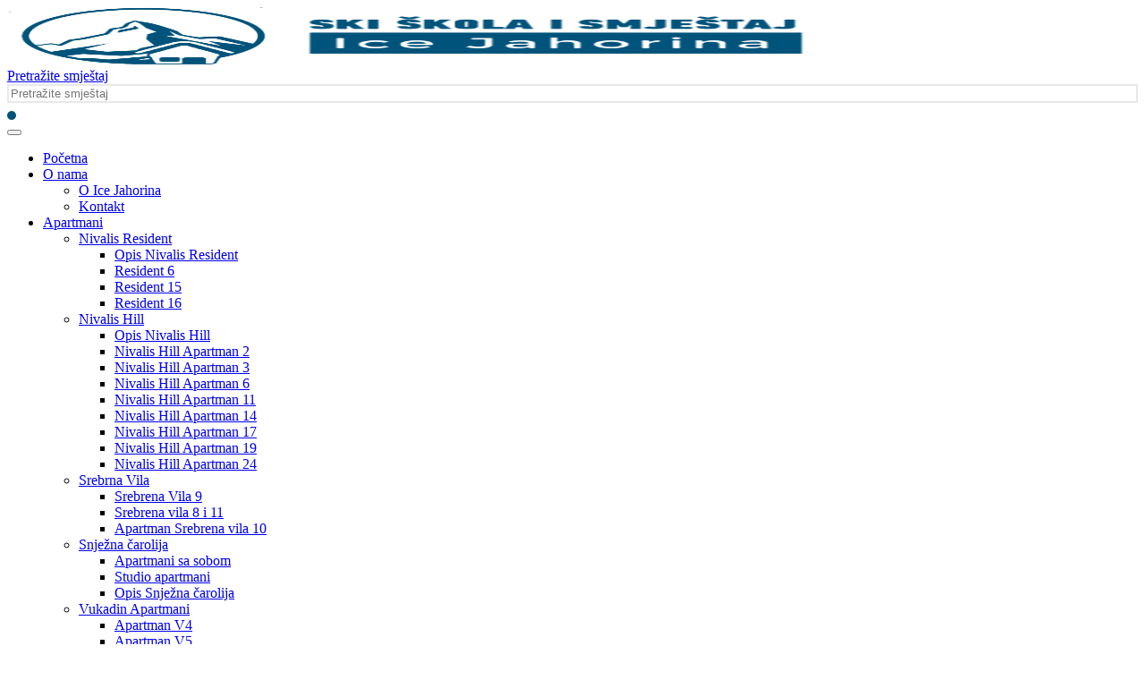

--- FILE ---
content_type: text/html; charset=UTF-8
request_url: https://smjestaj-jahorina.com/?mas_static_content=pages-megamenu
body_size: 93507
content:
<!doctype html>
<html lang="bs-BA">
<head>
<meta charset="UTF-8">
<meta name="viewport" content="width=device-width, initial-scale=1, maximum-scale=2.0">
<link rel="profile" href="https://gmpg.org/xfn/11">

<meta name='robots' content='index, follow, max-image-preview:large, max-snippet:-1, max-video-preview:-1' />

	<!-- This site is optimized with the Yoast SEO plugin v26.3 - https://yoast.com/wordpress/plugins/seo/ -->
	<title>Pages Megamenu - Ice Jahorina</title>
	<link rel="canonical" href="https://smjestaj-jahorina.com/?mas_static_content=pages-megamenu" />
	<meta property="og:locale" content="bs_BA" />
	<meta property="og:type" content="article" />
	<meta property="og:title" content="Pages Megamenu - Ice Jahorina" />
	<meta property="og:description" content="Destination About us Contact Terms of Use FAQs Blog Blog SIngle Become Expert 404 Documentation Starter" />
	<meta property="og:url" content="https://smjestaj-jahorina.com/?mas_static_content=pages-megamenu" />
	<meta property="og:site_name" content="Ice Jahorina" />
	<meta property="article:publisher" content="https://www.facebook.com/jahorinasmjestaj/" />
	<meta name="twitter:card" content="summary_large_image" />
	<script type="application/ld+json" class="yoast-schema-graph">{"@context":"https://schema.org","@graph":[{"@type":"WebPage","@id":"https://smjestaj-jahorina.com/?mas_static_content=pages-megamenu","url":"https://smjestaj-jahorina.com/?mas_static_content=pages-megamenu","name":"Pages Megamenu - Ice Jahorina","isPartOf":{"@id":"https://smjestaj-jahorina.com/#website"},"datePublished":"2022-02-16T12:42:18+00:00","breadcrumb":{"@id":"https://smjestaj-jahorina.com/?mas_static_content=pages-megamenu#breadcrumb"},"inLanguage":"bs-BA","potentialAction":[{"@type":"ReadAction","target":["https://smjestaj-jahorina.com/?mas_static_content=pages-megamenu"]}]},{"@type":"BreadcrumbList","@id":"https://smjestaj-jahorina.com/?mas_static_content=pages-megamenu#breadcrumb","itemListElement":[{"@type":"ListItem","position":1,"name":"Home","item":"https://smjestaj-jahorina.com/"},{"@type":"ListItem","position":2,"name":"Pages Megamenu"}]},{"@type":"WebSite","@id":"https://smjestaj-jahorina.com/#website","url":"https://smjestaj-jahorina.com/","name":"Ice Jahorina","description":"Ski škola i smještaj na Jahorini","publisher":{"@id":"https://smjestaj-jahorina.com/#organization"},"potentialAction":[{"@type":"SearchAction","target":{"@type":"EntryPoint","urlTemplate":"https://smjestaj-jahorina.com/?s={search_term_string}"},"query-input":{"@type":"PropertyValueSpecification","valueRequired":true,"valueName":"search_term_string"}}],"inLanguage":"bs-BA"},{"@type":"Organization","@id":"https://smjestaj-jahorina.com/#organization","name":"Ice Jahorina","url":"https://smjestaj-jahorina.com/","logo":{"@type":"ImageObject","inLanguage":"bs-BA","@id":"https://smjestaj-jahorina.com/#/schema/logo/image/","url":"https://smjestaj-jahorina.com/wp-content/uploads/2022/09/logo01.png","contentUrl":"https://smjestaj-jahorina.com/wp-content/uploads/2022/09/logo01.png","width":891,"height":276,"caption":"Ice Jahorina"},"image":{"@id":"https://smjestaj-jahorina.com/#/schema/logo/image/"},"sameAs":["https://www.facebook.com/jahorinasmjestaj/","https://www.instagram.com/icejahorina/"]}]}</script>
	<!-- / Yoast SEO plugin. -->


<link rel='dns-prefetch' href='//maps.googleapis.com' />
<link rel='dns-prefetch' href='//fonts.googleapis.com' />
<link rel="alternate" type="application/rss+xml" title="Ice Jahorina &raquo; novosti" href="https://smjestaj-jahorina.com/feed/" />
<link rel="alternate" type="application/rss+xml" title="Ice Jahorina &raquo;  novosti o komentarima" href="https://smjestaj-jahorina.com/comments/feed/" />
<link rel="alternate" title="oEmbed (JSON)" type="application/json+oembed" href="https://smjestaj-jahorina.com/wp-json/oembed/1.0/embed?url=https%3A%2F%2Fsmjestaj-jahorina.com%2F%3Fmas_static_content%3Dpages-megamenu" />
<link rel="alternate" title="oEmbed (XML)" type="text/xml+oembed" href="https://smjestaj-jahorina.com/wp-json/oembed/1.0/embed?url=https%3A%2F%2Fsmjestaj-jahorina.com%2F%3Fmas_static_content%3Dpages-megamenu&#038;format=xml" />
<style id='wp-img-auto-sizes-contain-inline-css'>
img:is([sizes=auto i],[sizes^="auto," i]){contain-intrinsic-size:3000px 1500px}
/*# sourceURL=wp-img-auto-sizes-contain-inline-css */
</style>
<style id='wp-emoji-styles-inline-css'>

	img.wp-smiley, img.emoji {
		display: inline !important;
		border: none !important;
		box-shadow: none !important;
		height: 1em !important;
		width: 1em !important;
		margin: 0 0.07em !important;
		vertical-align: -0.1em !important;
		background: none !important;
		padding: 0 !important;
	}
/*# sourceURL=wp-emoji-styles-inline-css */
</style>
<style id='classic-theme-styles-inline-css'>
/*! This file is auto-generated */
.wp-block-button__link{color:#fff;background-color:#32373c;border-radius:9999px;box-shadow:none;text-decoration:none;padding:calc(.667em + 2px) calc(1.333em + 2px);font-size:1.125em}.wp-block-file__button{background:#32373c;color:#fff;text-decoration:none}
/*# sourceURL=/wp-includes/css/classic-themes.min.css */
</style>
<link rel='stylesheet' id='wapf-frontend-css-css' href='https://smjestaj-jahorina.com/wp-content/plugins/advanced-product-fields-for-woocommerce/assets/css/frontend.min.css?ver=1.6.4' media='all' />
<link rel='stylesheet' id='contact-form-7-css' href='https://smjestaj-jahorina.com/wp-content/plugins/contact-form-7/includes/css/styles.css?ver=6.1.3' media='all' />
<style id='woocommerce-inline-inline-css'>
.woocommerce form .form-row .required { visibility: visible; }
/*# sourceURL=woocommerce-inline-inline-css */
</style>
<link rel='stylesheet' id='fontawesome-css' href='https://smjestaj-jahorina.com/wp-content/themes/mytravel/assets/vendor/font-awesome/css/fontawesome-all.min.css?ver=1.0.0' media='all' />
<link rel='stylesheet' id='custombox-css' href='https://smjestaj-jahorina.com/wp-content/themes/mytravel/assets/vendor/custombox/dist/custombox.min.css?ver=1.0.0' media='all' />
<link rel='stylesheet' id='animate-css' href='https://smjestaj-jahorina.com/wp-content/themes/mytravel/assets/vendor/animate.css/animate.min.css?ver=1.0.0' media='all' />
<link rel='stylesheet' id='megamenu-css' href='https://smjestaj-jahorina.com/wp-content/themes/mytravel/assets/vendor/hs-megamenu/src/hs.megamenu.css?ver=1.0.0' media='all' />
<link rel='stylesheet' id='malihub-custom-scrollbar-css' href='https://smjestaj-jahorina.com/wp-content/themes/mytravel/assets/vendor/malihu-custom-scrollbar-plugin/jquery.mCustomScrollbar.css?ver=1.0.0' media='all' />
<link rel='stylesheet' id='fancybox-css' href='https://smjestaj-jahorina.com/wp-content/themes/mytravel/assets/vendor/fancybox/jquery.fancybox.css?ver=1.0.0' media='all' />
<link rel='stylesheet' id='slick-carousel-css' href='https://smjestaj-jahorina.com/wp-content/themes/mytravel/assets/vendor/slick-carousel/slick/slick.css?ver=1.0.0' media='all' />
<link rel='stylesheet' id='flatpickr-css' href='https://smjestaj-jahorina.com/wp-content/plugins/elementor/assets/lib/flatpickr/flatpickr.min.css?ver=4.6.13' media='all' />
<link rel='stylesheet' id='bootstrap-select-css' href='https://smjestaj-jahorina.com/wp-content/themes/mytravel/assets/vendor/bootstrap-select/dist/css/bootstrap-select.min.css?ver=1.0.0' media='all' />
<link rel='stylesheet' id='dzsparallaxer-css' href='https://smjestaj-jahorina.com/wp-content/themes/mytravel/assets/vendor/dzsparallaxer/dzsparallaxer.css?ver=1.0.0' media='all' />
<link rel='stylesheet' id='ion-rangeslider-css' href='https://smjestaj-jahorina.com/wp-content/themes/mytravel/assets/vendor/ion-rangeslider/css/ion.rangeSlider.css?ver=1.0.0' media='all' />
<link rel='stylesheet' id='leaflet-css' href='https://smjestaj-jahorina.com/wp-content/themes/mytravel/assets/vendor/leaflet/dist/leaflet.css?ver=1.0.0' media='all' />
<link rel='stylesheet' id='mytravel-style-css' href='https://smjestaj-jahorina.com/wp-content/themes/mytravel/style.css?ver=1.0.0' media='all' />
<link rel='stylesheet' id='mytravel-icons-css' href='https://smjestaj-jahorina.com/wp-content/themes/mytravel/assets/css/font-mytravel.css?ver=1.0.0' media='all' />
<link rel='stylesheet' id='mytravel-color-css' href='https://smjestaj-jahorina.com/wp-content/themes/mytravel/assets/css/colors/color.css?ver=1.0.0' media='all' />
<style id='mytravel-color-inline-css'>
:root { --bs-primary: #00537a;  --bs-primary-hover
			: #0f6289; --bs-primary-shadow: rgba(0, 83, 122, .35); --bs-primary-hover-bg
			: #075a81; --bs-primary-hover-border : #0a5d84; --bs-form-focus-border-color: rgba(0, 83, 122, 0.5); --bs-form-focus-box-shadow: rgba(0, 83, 122, 0.1); --bs-tab-nav-pill : #0c5f86; --bs-blue-color : #045cff;   --bs-blue-hover : #0e66ff; --bs-blue-hover-bg : #0c64ff; }
/*
 * Primary Color
 */



/*# sourceURL=mytravel-color-inline-css */
</style>
<link rel='stylesheet' id='mytravel-fonts-css' href='https://fonts.googleapis.com/css?family=Rubik%3A300%2C400%2C500%2C700%2C900&#038;subset=latin%2Clatin-ext&#038;display=swap&#038;ver=1.0.0' media='all' />
<link rel='stylesheet' id='slb_core-css' href='https://smjestaj-jahorina.com/wp-content/plugins/simple-lightbox/client/css/app.css?ver=2.9.4' media='all' />
<link rel='stylesheet' id='elementor-icons-css' href='https://smjestaj-jahorina.com/wp-content/plugins/elementor/assets/lib/eicons/css/elementor-icons.min.css?ver=5.44.0' media='all' />
<link rel='stylesheet' id='elementor-frontend-css' href='https://smjestaj-jahorina.com/wp-content/plugins/elementor/assets/css/frontend.min.css?ver=3.33.0' media='all' />
<link rel='stylesheet' id='elementor-post-6-css' href='https://smjestaj-jahorina.com/wp-content/uploads/elementor/css/post-6.css?ver=1764737869' media='all' />
<link rel='stylesheet' id='elementor-post-723-css' href='https://smjestaj-jahorina.com/wp-content/uploads/elementor/css/post-723.css?ver=1765297745' media='all' />
<link rel='stylesheet' id='elementor-gf-roboto-css' href='https://fonts.googleapis.com/css?family=Roboto:100,100italic,200,200italic,300,300italic,400,400italic,500,500italic,600,600italic,700,700italic,800,800italic,900,900italic&#038;display=auto' media='all' />
<link rel='stylesheet' id='elementor-gf-robotoslab-css' href='https://fonts.googleapis.com/css?family=Roboto+Slab:100,100italic,200,200italic,300,300italic,400,400italic,500,500italic,600,600italic,700,700italic,800,800italic,900,900italic&#038;display=auto' media='all' />
<link rel='stylesheet' id='elementor-icons-shared-0-css' href='https://smjestaj-jahorina.com/wp-content/plugins/elementor/assets/lib/font-awesome/css/fontawesome.min.css?ver=5.15.3' media='all' />
<link rel='stylesheet' id='elementor-icons-fa-solid-css' href='https://smjestaj-jahorina.com/wp-content/plugins/elementor/assets/lib/font-awesome/css/solid.min.css?ver=5.15.3' media='all' />
<script src="https://smjestaj-jahorina.com/wp-includes/js/jquery/jquery.min.js?ver=3.7.1" id="jquery-core-js"></script>
<script src="https://smjestaj-jahorina.com/wp-includes/js/jquery/jquery-migrate.min.js?ver=3.4.1" id="jquery-migrate-js"></script>
<link rel="https://api.w.org/" href="https://smjestaj-jahorina.com/wp-json/" /><link rel="alternate" title="JSON" type="application/json" href="https://smjestaj-jahorina.com/wp-json/wp/v2/mas_static_content/723" /><link rel="EditURI" type="application/rsd+xml" title="RSD" href="https://smjestaj-jahorina.com/xmlrpc.php?rsd" />
	<noscript><style>.woocommerce-product-gallery{ opacity: 1 !important; }</style></noscript>
	<meta name="generator" content="Elementor 3.33.0; features: additional_custom_breakpoints; settings: css_print_method-external, google_font-enabled, font_display-auto">
			<style>
				.e-con.e-parent:nth-of-type(n+4):not(.e-lazyloaded):not(.e-no-lazyload),
				.e-con.e-parent:nth-of-type(n+4):not(.e-lazyloaded):not(.e-no-lazyload) * {
					background-image: none !important;
				}
				@media screen and (max-height: 1024px) {
					.e-con.e-parent:nth-of-type(n+3):not(.e-lazyloaded):not(.e-no-lazyload),
					.e-con.e-parent:nth-of-type(n+3):not(.e-lazyloaded):not(.e-no-lazyload) * {
						background-image: none !important;
					}
				}
				@media screen and (max-height: 640px) {
					.e-con.e-parent:nth-of-type(n+2):not(.e-lazyloaded):not(.e-no-lazyload),
					.e-con.e-parent:nth-of-type(n+2):not(.e-lazyloaded):not(.e-no-lazyload) * {
						background-image: none !important;
					}
				}
			</style>
			<meta name="generator" content="Powered by Slider Revolution 6.6.14 - responsive, Mobile-Friendly Slider Plugin for WordPress with comfortable drag and drop interface." />
<link rel="icon" href="https://smjestaj-jahorina.com/wp-content/uploads/2022/09/cropped-favicon-32x32.png" sizes="32x32" />
<link rel="icon" href="https://smjestaj-jahorina.com/wp-content/uploads/2022/09/cropped-favicon-192x192.png" sizes="192x192" />
<link rel="apple-touch-icon" href="https://smjestaj-jahorina.com/wp-content/uploads/2022/09/cropped-favicon-180x180.png" />
<meta name="msapplication-TileImage" content="https://smjestaj-jahorina.com/wp-content/uploads/2022/09/cropped-favicon-270x270.png" />
<script>function setREVStartSize(e){
			//window.requestAnimationFrame(function() {
				window.RSIW = window.RSIW===undefined ? window.innerWidth : window.RSIW;
				window.RSIH = window.RSIH===undefined ? window.innerHeight : window.RSIH;
				try {
					var pw = document.getElementById(e.c).parentNode.offsetWidth,
						newh;
					pw = pw===0 || isNaN(pw) || (e.l=="fullwidth" || e.layout=="fullwidth") ? window.RSIW : pw;
					e.tabw = e.tabw===undefined ? 0 : parseInt(e.tabw);
					e.thumbw = e.thumbw===undefined ? 0 : parseInt(e.thumbw);
					e.tabh = e.tabh===undefined ? 0 : parseInt(e.tabh);
					e.thumbh = e.thumbh===undefined ? 0 : parseInt(e.thumbh);
					e.tabhide = e.tabhide===undefined ? 0 : parseInt(e.tabhide);
					e.thumbhide = e.thumbhide===undefined ? 0 : parseInt(e.thumbhide);
					e.mh = e.mh===undefined || e.mh=="" || e.mh==="auto" ? 0 : parseInt(e.mh,0);
					if(e.layout==="fullscreen" || e.l==="fullscreen")
						newh = Math.max(e.mh,window.RSIH);
					else{
						e.gw = Array.isArray(e.gw) ? e.gw : [e.gw];
						for (var i in e.rl) if (e.gw[i]===undefined || e.gw[i]===0) e.gw[i] = e.gw[i-1];
						e.gh = e.el===undefined || e.el==="" || (Array.isArray(e.el) && e.el.length==0)? e.gh : e.el;
						e.gh = Array.isArray(e.gh) ? e.gh : [e.gh];
						for (var i in e.rl) if (e.gh[i]===undefined || e.gh[i]===0) e.gh[i] = e.gh[i-1];
											
						var nl = new Array(e.rl.length),
							ix = 0,
							sl;
						e.tabw = e.tabhide>=pw ? 0 : e.tabw;
						e.thumbw = e.thumbhide>=pw ? 0 : e.thumbw;
						e.tabh = e.tabhide>=pw ? 0 : e.tabh;
						e.thumbh = e.thumbhide>=pw ? 0 : e.thumbh;
						for (var i in e.rl) nl[i] = e.rl[i]<window.RSIW ? 0 : e.rl[i];
						sl = nl[0];
						for (var i in nl) if (sl>nl[i] && nl[i]>0) { sl = nl[i]; ix=i;}
						var m = pw>(e.gw[ix]+e.tabw+e.thumbw) ? 1 : (pw-(e.tabw+e.thumbw)) / (e.gw[ix]);
						newh =  (e.gh[ix] * m) + (e.tabh + e.thumbh);
					}
					var el = document.getElementById(e.c);
					if (el!==null && el) el.style.height = newh+"px";
					el = document.getElementById(e.c+"_wrapper");
					if (el!==null && el) {
						el.style.height = newh+"px";
						el.style.display = "block";
					}
				} catch(e){
					console.log("Failure at Presize of Slider:" + e)
				}
			//});
		  };</script>
		<style id="wp-custom-css">
			.navbar-brand img {
  max-height: 4rem;
}

.post-author {
  display: none !important;
}

input, textarea {
  width: 100%;
}

textarea {
  height: 140px;
}

.badge {
  display: none !important;
}

.sort-bar {
  display: none !important;
}

.u-header a:hover {
  color: #00537a !important;
}

.entry-header {
  background-size: cover !important;
}

.row > * {
  padding: 0 15px;
  float: left;
}

input[type="text"], input[type="email"], input[type="url"], input[type="file"], input[type="password"], input[type="number"], input[type="date"], input[type="search"], input[type="tel"], textarea, select {
  border-color: #e8e8e8;
  border-style: solid;
}

[type="submit"] {
  -webkit-appearance: button;
  background: #00537a !important;
  color: #fff;
  border: none;
  border-radius: 5px;
  padding: 5px;
}

.flaticon-user, .u-header__navbar-brand-text, .shopping-cart {
  display: none !important;
}

.bg-img-hero {
  background-size: contain;
  background-repeat: no-repeat;
  background-position: center center;
}

.u-slick__img-overlay .slick-slide:not(.slick-center)::before {
  background-color: rgba(255, 255, 255, 0.4);
}

@media screen and (max-width: 750px) {
.slick-slide.min-height-550 {
  min-height: 17.375rem !important;
	object-fit: cover;
}
	
	
}		</style>
		<style id='global-styles-inline-css'>
:root{--wp--preset--aspect-ratio--square: 1;--wp--preset--aspect-ratio--4-3: 4/3;--wp--preset--aspect-ratio--3-4: 3/4;--wp--preset--aspect-ratio--3-2: 3/2;--wp--preset--aspect-ratio--2-3: 2/3;--wp--preset--aspect-ratio--16-9: 16/9;--wp--preset--aspect-ratio--9-16: 9/16;--wp--preset--color--black: #000000;--wp--preset--color--cyan-bluish-gray: #abb8c3;--wp--preset--color--white: #ffffff;--wp--preset--color--pale-pink: #f78da7;--wp--preset--color--vivid-red: #cf2e2e;--wp--preset--color--luminous-vivid-orange: #ff6900;--wp--preset--color--luminous-vivid-amber: #fcb900;--wp--preset--color--light-green-cyan: #7bdcb5;--wp--preset--color--vivid-green-cyan: #00d084;--wp--preset--color--pale-cyan-blue: #8ed1fc;--wp--preset--color--vivid-cyan-blue: #0693e3;--wp--preset--color--vivid-purple: #9b51e0;--wp--preset--gradient--vivid-cyan-blue-to-vivid-purple: linear-gradient(135deg,rgb(6,147,227) 0%,rgb(155,81,224) 100%);--wp--preset--gradient--light-green-cyan-to-vivid-green-cyan: linear-gradient(135deg,rgb(122,220,180) 0%,rgb(0,208,130) 100%);--wp--preset--gradient--luminous-vivid-amber-to-luminous-vivid-orange: linear-gradient(135deg,rgb(252,185,0) 0%,rgb(255,105,0) 100%);--wp--preset--gradient--luminous-vivid-orange-to-vivid-red: linear-gradient(135deg,rgb(255,105,0) 0%,rgb(207,46,46) 100%);--wp--preset--gradient--very-light-gray-to-cyan-bluish-gray: linear-gradient(135deg,rgb(238,238,238) 0%,rgb(169,184,195) 100%);--wp--preset--gradient--cool-to-warm-spectrum: linear-gradient(135deg,rgb(74,234,220) 0%,rgb(151,120,209) 20%,rgb(207,42,186) 40%,rgb(238,44,130) 60%,rgb(251,105,98) 80%,rgb(254,248,76) 100%);--wp--preset--gradient--blush-light-purple: linear-gradient(135deg,rgb(255,206,236) 0%,rgb(152,150,240) 100%);--wp--preset--gradient--blush-bordeaux: linear-gradient(135deg,rgb(254,205,165) 0%,rgb(254,45,45) 50%,rgb(107,0,62) 100%);--wp--preset--gradient--luminous-dusk: linear-gradient(135deg,rgb(255,203,112) 0%,rgb(199,81,192) 50%,rgb(65,88,208) 100%);--wp--preset--gradient--pale-ocean: linear-gradient(135deg,rgb(255,245,203) 0%,rgb(182,227,212) 50%,rgb(51,167,181) 100%);--wp--preset--gradient--electric-grass: linear-gradient(135deg,rgb(202,248,128) 0%,rgb(113,206,126) 100%);--wp--preset--gradient--midnight: linear-gradient(135deg,rgb(2,3,129) 0%,rgb(40,116,252) 100%);--wp--preset--font-size--small: 13px;--wp--preset--font-size--medium: 20px;--wp--preset--font-size--large: 36px;--wp--preset--font-size--x-large: 42px;--wp--preset--spacing--20: 0.44rem;--wp--preset--spacing--30: 0.67rem;--wp--preset--spacing--40: 1rem;--wp--preset--spacing--50: 1.5rem;--wp--preset--spacing--60: 2.25rem;--wp--preset--spacing--70: 3.38rem;--wp--preset--spacing--80: 5.06rem;--wp--preset--shadow--natural: 6px 6px 9px rgba(0, 0, 0, 0.2);--wp--preset--shadow--deep: 12px 12px 50px rgba(0, 0, 0, 0.4);--wp--preset--shadow--sharp: 6px 6px 0px rgba(0, 0, 0, 0.2);--wp--preset--shadow--outlined: 6px 6px 0px -3px rgb(255, 255, 255), 6px 6px rgb(0, 0, 0);--wp--preset--shadow--crisp: 6px 6px 0px rgb(0, 0, 0);}:where(.is-layout-flex){gap: 0.5em;}:where(.is-layout-grid){gap: 0.5em;}body .is-layout-flex{display: flex;}.is-layout-flex{flex-wrap: wrap;align-items: center;}.is-layout-flex > :is(*, div){margin: 0;}body .is-layout-grid{display: grid;}.is-layout-grid > :is(*, div){margin: 0;}:where(.wp-block-columns.is-layout-flex){gap: 2em;}:where(.wp-block-columns.is-layout-grid){gap: 2em;}:where(.wp-block-post-template.is-layout-flex){gap: 1.25em;}:where(.wp-block-post-template.is-layout-grid){gap: 1.25em;}.has-black-color{color: var(--wp--preset--color--black) !important;}.has-cyan-bluish-gray-color{color: var(--wp--preset--color--cyan-bluish-gray) !important;}.has-white-color{color: var(--wp--preset--color--white) !important;}.has-pale-pink-color{color: var(--wp--preset--color--pale-pink) !important;}.has-vivid-red-color{color: var(--wp--preset--color--vivid-red) !important;}.has-luminous-vivid-orange-color{color: var(--wp--preset--color--luminous-vivid-orange) !important;}.has-luminous-vivid-amber-color{color: var(--wp--preset--color--luminous-vivid-amber) !important;}.has-light-green-cyan-color{color: var(--wp--preset--color--light-green-cyan) !important;}.has-vivid-green-cyan-color{color: var(--wp--preset--color--vivid-green-cyan) !important;}.has-pale-cyan-blue-color{color: var(--wp--preset--color--pale-cyan-blue) !important;}.has-vivid-cyan-blue-color{color: var(--wp--preset--color--vivid-cyan-blue) !important;}.has-vivid-purple-color{color: var(--wp--preset--color--vivid-purple) !important;}.has-black-background-color{background-color: var(--wp--preset--color--black) !important;}.has-cyan-bluish-gray-background-color{background-color: var(--wp--preset--color--cyan-bluish-gray) !important;}.has-white-background-color{background-color: var(--wp--preset--color--white) !important;}.has-pale-pink-background-color{background-color: var(--wp--preset--color--pale-pink) !important;}.has-vivid-red-background-color{background-color: var(--wp--preset--color--vivid-red) !important;}.has-luminous-vivid-orange-background-color{background-color: var(--wp--preset--color--luminous-vivid-orange) !important;}.has-luminous-vivid-amber-background-color{background-color: var(--wp--preset--color--luminous-vivid-amber) !important;}.has-light-green-cyan-background-color{background-color: var(--wp--preset--color--light-green-cyan) !important;}.has-vivid-green-cyan-background-color{background-color: var(--wp--preset--color--vivid-green-cyan) !important;}.has-pale-cyan-blue-background-color{background-color: var(--wp--preset--color--pale-cyan-blue) !important;}.has-vivid-cyan-blue-background-color{background-color: var(--wp--preset--color--vivid-cyan-blue) !important;}.has-vivid-purple-background-color{background-color: var(--wp--preset--color--vivid-purple) !important;}.has-black-border-color{border-color: var(--wp--preset--color--black) !important;}.has-cyan-bluish-gray-border-color{border-color: var(--wp--preset--color--cyan-bluish-gray) !important;}.has-white-border-color{border-color: var(--wp--preset--color--white) !important;}.has-pale-pink-border-color{border-color: var(--wp--preset--color--pale-pink) !important;}.has-vivid-red-border-color{border-color: var(--wp--preset--color--vivid-red) !important;}.has-luminous-vivid-orange-border-color{border-color: var(--wp--preset--color--luminous-vivid-orange) !important;}.has-luminous-vivid-amber-border-color{border-color: var(--wp--preset--color--luminous-vivid-amber) !important;}.has-light-green-cyan-border-color{border-color: var(--wp--preset--color--light-green-cyan) !important;}.has-vivid-green-cyan-border-color{border-color: var(--wp--preset--color--vivid-green-cyan) !important;}.has-pale-cyan-blue-border-color{border-color: var(--wp--preset--color--pale-cyan-blue) !important;}.has-vivid-cyan-blue-border-color{border-color: var(--wp--preset--color--vivid-cyan-blue) !important;}.has-vivid-purple-border-color{border-color: var(--wp--preset--color--vivid-purple) !important;}.has-vivid-cyan-blue-to-vivid-purple-gradient-background{background: var(--wp--preset--gradient--vivid-cyan-blue-to-vivid-purple) !important;}.has-light-green-cyan-to-vivid-green-cyan-gradient-background{background: var(--wp--preset--gradient--light-green-cyan-to-vivid-green-cyan) !important;}.has-luminous-vivid-amber-to-luminous-vivid-orange-gradient-background{background: var(--wp--preset--gradient--luminous-vivid-amber-to-luminous-vivid-orange) !important;}.has-luminous-vivid-orange-to-vivid-red-gradient-background{background: var(--wp--preset--gradient--luminous-vivid-orange-to-vivid-red) !important;}.has-very-light-gray-to-cyan-bluish-gray-gradient-background{background: var(--wp--preset--gradient--very-light-gray-to-cyan-bluish-gray) !important;}.has-cool-to-warm-spectrum-gradient-background{background: var(--wp--preset--gradient--cool-to-warm-spectrum) !important;}.has-blush-light-purple-gradient-background{background: var(--wp--preset--gradient--blush-light-purple) !important;}.has-blush-bordeaux-gradient-background{background: var(--wp--preset--gradient--blush-bordeaux) !important;}.has-luminous-dusk-gradient-background{background: var(--wp--preset--gradient--luminous-dusk) !important;}.has-pale-ocean-gradient-background{background: var(--wp--preset--gradient--pale-ocean) !important;}.has-electric-grass-gradient-background{background: var(--wp--preset--gradient--electric-grass) !important;}.has-midnight-gradient-background{background: var(--wp--preset--gradient--midnight) !important;}.has-small-font-size{font-size: var(--wp--preset--font-size--small) !important;}.has-medium-font-size{font-size: var(--wp--preset--font-size--medium) !important;}.has-large-font-size{font-size: var(--wp--preset--font-size--large) !important;}.has-x-large-font-size{font-size: var(--wp--preset--font-size--x-large) !important;}
/*# sourceURL=global-styles-inline-css */
</style>
<link rel='stylesheet' id='rs-plugin-settings-css' href='https://smjestaj-jahorina.com/wp-content/plugins/revslider/public/assets/css/rs6.css?ver=6.6.14' media='all' />
<style id='rs-plugin-settings-inline-css'>
#rs-demo-id {}
/*# sourceURL=rs-plugin-settings-inline-css */
</style>
</head>

<body data-rsssl=1 class="wp-singular mas_static_content-template mas_static_content-template-elementor_header_footer single single-mas_static_content postid-723 wp-custom-logo wp-embed-responsive wp-theme-mytravel theme-mytravel woocommerce-no-js elementor-default elementor-template-full-width elementor-kit-6 elementor-page elementor-page-723">



<div id="page" class="hfeed site">
	<header id="header" class="header-v1 u-header u-header--show-hide u-header--dark-nav-links-xl border-color-8 border-xl-bottom u-header--static border-bottom-0" data-header-fix-moment="500" data-header-fix-effect="slide">
	<div class="u-header__section u-header__shadow-on-show-hide">
				<div id="logoAndNav" class="container-fluid py-2">
			<nav class="js-mega-menu navbar navbar-expand-xl u-header__navbar u-header__navbar--no-space">
						<a href="" class=" d-xl-none font-size-20 scroll-icon order-2 mr-2 mr-lg-3 ml-auto">
			<i class="flaticon-user"></i>
		</a>
		<a href="https://smjestaj-jahorina.com/" class="navbar-brand u-header__navbar-brand-default u-header__navbar-brand-center mr-0 mr-xl-5 u-header__navbar-brand-text-dark-xl " rel="home"><img width="891" height="276" src="https://smjestaj-jahorina.com/wp-content/uploads/2022/09/logo01.png" class="attachment-full size-full" alt="" /><span class="u-header__navbar-brand-text">Ice Jahorina</span></a>			<div class=" position-relative u-header__hide-content u-header__search-lg pl-2 ml-2 d-xl-none d-wd-block">
				<a id="searchSlideDownInvoker" class="d-block u-search-slide-down-trigger" href="javascript:;" role="button" aria-haspopup="true" aria-expanded="false" aria-controls="searchSlideDown" data-unfold-type="css-animation" data-unfold-hide-on-scroll="false" data-unfold-target="#searchSlideDown" data-unfold-animation-in="active" data-unfold-animation-out="fadeOutUp" data-unfold-delay="0" data-unfold-duration="800" data-unfold-overlay='{ "className": "u-search-slide-down-bg-overlay", "background": "rgba(59, 68, 79, 0.851)", "animationSpeed": 400 }'>
					<div class="d-flex align-items-center">
						<span class="text-dark min-width-220">Pretražite smještaj</span>
						<span class="d-flex align-items-center text-dark p-0">
							<span class="flaticon-magnifying-glass font-size-20"></span>
						</span>
					</div>
				</a>
				<!-- Search Content -->
				<div id="searchSlideDown" class="dropdown-unfold u-search-slide-down" aria-labelledby="searchSlideDownInvoker">
											<form class="rounded-xs overflow-hidden">
							<!-- Input Group -->
							<div class="input-group input-group-tranparent input-group-borderless input-group-radiusless u-search-slide-down__input rounded-0 px-1">
								<input type="search" class="form-control" placeholder="Pretražite smještaj" aria-label="Pretražite smještaj" value="" name="s">
								<input type="hidden" class="form-control" name="post_type" value="product">

								<div class="input-group-append">
									<button type="submit" class="btn py-0">
										<span class="flaticon-magnifying-glass font-size-20"></span>
									</button>
								</div>
							</div>
							<!-- End Input Group -->
						</form>
										</div>
				<!-- End Search Content -->
			</div>
						<button type="button" class="navbar-toggler btn u-hamburger u-hamburger--primary order-2 ml-3" aria-label="Toggle navigation" aria-expanded="false" aria-controls="navBar" data-toggle="collapse" data-target="#navBar">
				<span id="hamburgerTrigger" class="u-hamburger__box">
					<span class="u-hamburger__inner"></span>
				</span>
			</button>
						<div id="navBar" class="navbar-collapse u-header__navbar-collapse collapse order-2 order-xl-0 pt-4 p-xl-0 position-relative">
				<ul id="menu-glavni-meni" class="navbar-nav u-header__navbar-nav flex-wrap"><li itemscope="itemscope" itemtype="https://www.schema.org/SiteNavigationElement" id="menu-item-13501" class="menu-item menu-item-type-post_type menu-item-object-page menu-item-home menu-item-13501 nav-item"><a title="Početna" href="https://smjestaj-jahorina.com/" class="nav-link u-header__nav-link u-header__nav-link-border">Početna</a></li>
<li itemscope="itemscope" itemtype="https://www.schema.org/SiteNavigationElement" id="menu-item-14240" class="menu-item menu-item-type-custom menu-item-object-custom menu-item-has-children dropdown menu-item-14240 nav-item hs-has-sub-menu u-header__nav-item" data-event="hover" data-animation-in="slideInUp" data-animation-out="fadeOut"><a title="O nama" href="#" data-toggle="dropdown" aria-haspopup="true" aria-expanded="false" class="nav-link u-header__nav-link u-header__nav-link-border u-header__nav-link-toggle" id="menu-item-dropdown-14240">O nama</a>
<ul class="hs-sub-menu u-header__sub-menu u-header__sub-menu-rounded u-header__sub-menu-bordered hs-sub-menu-right u-header__sub-menu--spacer" aria-labelledby="menu-item-dropdown-14240" style="min-width:230px" role="menu">
	<li itemscope="itemscope" itemtype="https://www.schema.org/SiteNavigationElement" id="menu-item-14246" class="menu-item menu-item-type-post_type menu-item-object-page menu-item-14246 nav-item"><a title="O Ice Jahorina" href="https://smjestaj-jahorina.com/o-ice-jahorina/" class="nav-link u-header__sub-menu-nav-link">O Ice Jahorina</a></li>
	<li itemscope="itemscope" itemtype="https://www.schema.org/SiteNavigationElement" id="menu-item-13762" class="menu-item menu-item-type-post_type menu-item-object-page menu-item-13762 nav-item"><a title="Kontakt" href="https://smjestaj-jahorina.com/kontakt-ice-jahorina/" class="nav-link u-header__sub-menu-nav-link">Kontakt</a></li>
</ul>
</li>
<li itemscope="itemscope" itemtype="https://www.schema.org/SiteNavigationElement" id="menu-item-14402" class="menu-item menu-item-type-custom menu-item-object-custom menu-item-has-children dropdown menu-item-14402 nav-item hs-has-sub-menu u-header__nav-item" data-event="hover" data-animation-in="slideInUp" data-animation-out="fadeOut"><a title="Apartmani" href="#" data-toggle="dropdown" aria-haspopup="true" aria-expanded="false" class="nav-link u-header__nav-link u-header__nav-link-border u-header__nav-link-toggle" id="menu-item-dropdown-14402">Apartmani</a>
<ul class="hs-sub-menu u-header__sub-menu u-header__sub-menu-rounded u-header__sub-menu-bordered hs-sub-menu-right u-header__sub-menu--spacer" aria-labelledby="menu-item-dropdown-14402" style="min-width:230px" role="menu">
	<li itemscope="itemscope" itemtype="https://www.schema.org/SiteNavigationElement" id="menu-item-14735" class="menu-item menu-item-type-custom menu-item-object-custom menu-item-has-children dropdown dropdown-submenu dropright menu-item-14735 nav-item hs-has-sub-menu u-header__nav-item" data-event="hover" data-animation-in="slideInUp" data-animation-out="fadeOut"><a title="Nivalis Resident" href="https://smjestaj-jahorina.com/product-category/nivalis-resident/" class="nav-link u-header__sub-menu-nav-link dropdown-toggle">Nivalis Resident</a>
	<ul class="hs-sub-menu u-header__sub-menu u-header__sub-menu-rounded u-header__sub-menu-bordered hs-sub-menu-right u-header__sub-menu--spacer" aria-labelledby="menu-item-dropdown-14402" style="min-width:230px" role="menu">
		<li itemscope="itemscope" itemtype="https://www.schema.org/SiteNavigationElement" id="menu-item-14777" class="menu-item menu-item-type-custom menu-item-object-custom menu-item-14777 nav-item"><a title="Opis Nivalis Resident" href="https://smjestaj-jahorina.com/proizvod/opis-nivalis-resident/" class="nav-link u-header__sub-menu-nav-link">Opis Nivalis Resident</a></li>
		<li itemscope="itemscope" itemtype="https://www.schema.org/SiteNavigationElement" id="menu-item-14736" class="menu-item menu-item-type-custom menu-item-object-custom menu-item-14736 nav-item"><a title="Resident 6" href="https://smjestaj-jahorina.com/proizvod/nivalis-resident-6/" class="nav-link u-header__sub-menu-nav-link">Resident 6</a></li>
		<li itemscope="itemscope" itemtype="https://www.schema.org/SiteNavigationElement" id="menu-item-14737" class="menu-item menu-item-type-custom menu-item-object-custom menu-item-14737 nav-item"><a title="Resident 15" href="https://smjestaj-jahorina.com/proizvod/nivalis-resident-15/" class="nav-link u-header__sub-menu-nav-link">Resident 15</a></li>
		<li itemscope="itemscope" itemtype="https://www.schema.org/SiteNavigationElement" id="menu-item-14738" class="menu-item menu-item-type-custom menu-item-object-custom menu-item-14738 nav-item"><a title="Resident 16" href="https://smjestaj-jahorina.com/proizvod/nivalis-resident-16/" class="nav-link u-header__sub-menu-nav-link">Resident 16</a></li>
	</ul>
</li>
	<li itemscope="itemscope" itemtype="https://www.schema.org/SiteNavigationElement" id="menu-item-14612" class="menu-item menu-item-type-custom menu-item-object-custom menu-item-has-children dropdown dropdown-submenu dropright menu-item-14612 nav-item hs-has-sub-menu u-header__nav-item" data-event="hover" data-animation-in="slideInUp" data-animation-out="fadeOut"><a title="Nivalis Hill" href="https://smjestaj-jahorina.com/product-category/nivalis-hill/" class="nav-link u-header__sub-menu-nav-link dropdown-toggle">Nivalis Hill</a>
	<ul class="hs-sub-menu u-header__sub-menu u-header__sub-menu-rounded u-header__sub-menu-bordered hs-sub-menu-right u-header__sub-menu--spacer" aria-labelledby="menu-item-dropdown-14402" style="min-width:230px" role="menu">
		<li itemscope="itemscope" itemtype="https://www.schema.org/SiteNavigationElement" id="menu-item-14840" class="menu-item menu-item-type-custom menu-item-object-custom menu-item-14840 nav-item"><a title="Opis Nivalis Hill" href="https://smjestaj-jahorina.com/proizvod/opis-nivalis-hill/" class="nav-link u-header__sub-menu-nav-link">Opis Nivalis Hill</a></li>
		<li itemscope="itemscope" itemtype="https://www.schema.org/SiteNavigationElement" id="menu-item-14626" class="menu-item menu-item-type-custom menu-item-object-custom menu-item-14626 nav-item"><a title="Nivalis Hill Apartman 2" href="https://smjestaj-jahorina.com/proizvod/apartman-broj-2/" class="nav-link u-header__sub-menu-nav-link">Nivalis Hill Apartman 2</a></li>
		<li itemscope="itemscope" itemtype="https://www.schema.org/SiteNavigationElement" id="menu-item-15342" class="menu-item menu-item-type-custom menu-item-object-custom menu-item-15342 nav-item"><a title="Nivalis Hill Apartman 3" href="https://smjestaj-jahorina.com/?post_type=product&#038;p=15331&#038;preview=true" class="nav-link u-header__sub-menu-nav-link">Nivalis Hill Apartman 3</a></li>
		<li itemscope="itemscope" itemtype="https://www.schema.org/SiteNavigationElement" id="menu-item-14639" class="menu-item menu-item-type-custom menu-item-object-custom menu-item-14639 nav-item"><a title="Nivalis Hill Apartman 6" href="https://smjestaj-jahorina.com/proizvod/apartman-broj-6/" class="nav-link u-header__sub-menu-nav-link">Nivalis Hill Apartman 6</a></li>
		<li itemscope="itemscope" itemtype="https://www.schema.org/SiteNavigationElement" id="menu-item-14638" class="menu-item menu-item-type-custom menu-item-object-custom menu-item-14638 nav-item"><a title="Nivalis Hill Apartman 11" href="https://smjestaj-jahorina.com/proizvod/apartman-broj-11/" class="nav-link u-header__sub-menu-nav-link">Nivalis Hill Apartman 11</a></li>
		<li itemscope="itemscope" itemtype="https://www.schema.org/SiteNavigationElement" id="menu-item-14637" class="menu-item menu-item-type-custom menu-item-object-custom menu-item-14637 nav-item"><a title="Nivalis Hill Apartman 14" href="https://smjestaj-jahorina.com/proizvod/apartman-broj-14/" class="nav-link u-header__sub-menu-nav-link">Nivalis Hill Apartman 14</a></li>
		<li itemscope="itemscope" itemtype="https://www.schema.org/SiteNavigationElement" id="menu-item-14636" class="menu-item menu-item-type-custom menu-item-object-custom menu-item-14636 nav-item"><a title="Nivalis Hill Apartman 17" href="https://smjestaj-jahorina.com/proizvod/apartman-broj-17/" class="nav-link u-header__sub-menu-nav-link">Nivalis Hill Apartman 17</a></li>
		<li itemscope="itemscope" itemtype="https://www.schema.org/SiteNavigationElement" id="menu-item-14635" class="menu-item menu-item-type-custom menu-item-object-custom menu-item-14635 nav-item"><a title="Nivalis Hill Apartman 19" href="https://smjestaj-jahorina.com/proizvod/apartman-broj-19/" class="nav-link u-header__sub-menu-nav-link">Nivalis Hill Apartman 19</a></li>
		<li itemscope="itemscope" itemtype="https://www.schema.org/SiteNavigationElement" id="menu-item-14634" class="menu-item menu-item-type-custom menu-item-object-custom menu-item-14634 nav-item"><a title="Nivalis Hill Apartman 24" href="https://smjestaj-jahorina.com/proizvod/apartman-broj-24/" class="nav-link u-header__sub-menu-nav-link">Nivalis Hill Apartman 24</a></li>
	</ul>
</li>
	<li itemscope="itemscope" itemtype="https://www.schema.org/SiteNavigationElement" id="menu-item-14773" class="menu-item menu-item-type-custom menu-item-object-custom menu-item-has-children dropdown dropdown-submenu dropright menu-item-14773 nav-item hs-has-sub-menu u-header__nav-item" data-event="hover" data-animation-in="slideInUp" data-animation-out="fadeOut"><a title="Srebrna Vila" href="https://smjestaj-jahorina.com/product-category/srebrena-vila/" class="nav-link u-header__sub-menu-nav-link dropdown-toggle">Srebrna Vila</a>
	<ul class="hs-sub-menu u-header__sub-menu u-header__sub-menu-rounded u-header__sub-menu-bordered hs-sub-menu-right u-header__sub-menu--spacer" aria-labelledby="menu-item-dropdown-14402" style="min-width:230px" role="menu">
		<li itemscope="itemscope" itemtype="https://www.schema.org/SiteNavigationElement" id="menu-item-14516" class="menu-item menu-item-type-post_type menu-item-object-product menu-item-14516 nav-item"><a title="Srebrena Vila 9" href="https://smjestaj-jahorina.com/proizvod/srebrena-vila-9-jahorina/" class="nav-link u-header__sub-menu-nav-link">Srebrena Vila 9</a></li>
		<li itemscope="itemscope" itemtype="https://www.schema.org/SiteNavigationElement" id="menu-item-14515" class="menu-item menu-item-type-post_type menu-item-object-product menu-item-14515 nav-item"><a title="Srebrena vila 8 i 11" href="https://smjestaj-jahorina.com/proizvod/srebrena-vila-5-i-8-jahorina/" class="nav-link u-header__sub-menu-nav-link">Srebrena vila 8 i 11</a></li>
		<li itemscope="itemscope" itemtype="https://www.schema.org/SiteNavigationElement" id="menu-item-14487" class="menu-item menu-item-type-post_type menu-item-object-product menu-item-14487 nav-item"><a title="Apartman Srebrena vila 10" href="https://smjestaj-jahorina.com/proizvod/apartman-srebrena-vila-10-2/" class="nav-link u-header__sub-menu-nav-link">Apartman Srebrena vila 10</a></li>
	</ul>
</li>
	<li itemscope="itemscope" itemtype="https://www.schema.org/SiteNavigationElement" id="menu-item-14949" class="menu-item menu-item-type-custom menu-item-object-custom menu-item-has-children dropdown dropdown-submenu dropright menu-item-14949 nav-item hs-has-sub-menu u-header__nav-item" data-event="hover" data-animation-in="slideInUp" data-animation-out="fadeOut"><a title="Snježna čarolija" href="https://smjestaj-jahorina.com/product-category/snjezna-carolija/" class="nav-link u-header__sub-menu-nav-link dropdown-toggle">Snježna čarolija</a>
	<ul class="hs-sub-menu u-header__sub-menu u-header__sub-menu-rounded u-header__sub-menu-bordered hs-sub-menu-right u-header__sub-menu--spacer" aria-labelledby="menu-item-dropdown-14402" style="min-width:230px" role="menu">
		<li itemscope="itemscope" itemtype="https://www.schema.org/SiteNavigationElement" id="menu-item-14982" class="menu-item menu-item-type-custom menu-item-object-custom menu-item-14982 nav-item"><a title="Apartmani sa sobom" href="https://smjestaj-jahorina.com/proizvod/snjezna-carolija-apartman-8/" class="nav-link u-header__sub-menu-nav-link">Apartmani sa sobom</a></li>
		<li itemscope="itemscope" itemtype="https://www.schema.org/SiteNavigationElement" id="menu-item-14984" class="menu-item menu-item-type-custom menu-item-object-custom menu-item-14984 nav-item"><a title="Studio apartmani" href="https://smjestaj-jahorina.com/proizvod/snjezna-carolija-apartman-9/" class="nav-link u-header__sub-menu-nav-link">Studio apartmani</a></li>
		<li itemscope="itemscope" itemtype="https://www.schema.org/SiteNavigationElement" id="menu-item-14498" class="menu-item menu-item-type-post_type menu-item-object-product menu-item-14498 nav-item"><a title="Opis Snježna čarolija" href="https://smjestaj-jahorina.com/proizvod/snjezna-carolija/" class="nav-link u-header__sub-menu-nav-link">Opis Snježna čarolija</a></li>
	</ul>
</li>
	<li itemscope="itemscope" itemtype="https://www.schema.org/SiteNavigationElement" id="menu-item-15107" class="menu-item menu-item-type-custom menu-item-object-custom menu-item-has-children dropdown dropdown-submenu dropright menu-item-15107 nav-item hs-has-sub-menu u-header__nav-item" data-event="hover" data-animation-in="slideInUp" data-animation-out="fadeOut"><a title="Vukadin Apartmani" href="https://smjestaj-jahorina.com/product-category/vukadin-apartmani/" class="nav-link u-header__sub-menu-nav-link dropdown-toggle">Vukadin Apartmani</a>
	<ul class="hs-sub-menu u-header__sub-menu u-header__sub-menu-rounded u-header__sub-menu-bordered hs-sub-menu-right u-header__sub-menu--spacer" aria-labelledby="menu-item-dropdown-14402" style="min-width:230px" role="menu">
		<li itemscope="itemscope" itemtype="https://www.schema.org/SiteNavigationElement" id="menu-item-15061" class="menu-item menu-item-type-custom menu-item-object-custom menu-item-15061 nav-item"><a title="Apartman V4" href="https://smjestaj-jahorina.com/proizvod/apartman-v4/" class="nav-link u-header__sub-menu-nav-link">Apartman V4</a></li>
		<li itemscope="itemscope" itemtype="https://www.schema.org/SiteNavigationElement" id="menu-item-15071" class="menu-item menu-item-type-custom menu-item-object-custom menu-item-15071 nav-item"><a title="Apartman V5" href="https://smjestaj-jahorina.com/proizvod/apartman-v5/" class="nav-link u-header__sub-menu-nav-link">Apartman V5</a></li>
	</ul>
</li>
	<li itemscope="itemscope" itemtype="https://www.schema.org/SiteNavigationElement" id="menu-item-14518" class="menu-item menu-item-type-post_type menu-item-object-product menu-item-14518 nav-item"><a title="WINNER A6" href="https://smjestaj-jahorina.com/proizvod/winner-a6/" class="nav-link u-header__sub-menu-nav-link">WINNER A6</a></li>
	<li itemscope="itemscope" itemtype="https://www.schema.org/SiteNavigationElement" id="menu-item-15330" class="menu-item menu-item-type-custom menu-item-object-custom menu-item-15330 nav-item"><a title="Apartman “Poljice centar”" href="https://smjestaj-jahorina.com/proizvod/apartman-poljice-centar/" class="nav-link u-header__sub-menu-nav-link">Apartman “Poljice centar”</a></li>
	<li itemscope="itemscope" itemtype="https://www.schema.org/SiteNavigationElement" id="menu-item-14488" class="menu-item menu-item-type-post_type menu-item-object-product menu-item-14488 nav-item"><a title="Apartman Mons Jahorina" href="https://smjestaj-jahorina.com/proizvod/apartman-mons-jahorina/" class="nav-link u-header__sub-menu-nav-link">Apartman Mons Jahorina</a></li>
	<li itemscope="itemscope" itemtype="https://www.schema.org/SiteNavigationElement" id="menu-item-14491" class="menu-item menu-item-type-post_type menu-item-object-product menu-item-14491 nav-item"><a title="Apartman Olimp Jahorina" href="https://smjestaj-jahorina.com/proizvod/apartman-olimp-jahorina/" class="nav-link u-header__sub-menu-nav-link">Apartman Olimp Jahorina</a></li>
	<li itemscope="itemscope" itemtype="https://www.schema.org/SiteNavigationElement" id="menu-item-14514" class="menu-item menu-item-type-post_type menu-item-object-product menu-item-14514 nav-item"><a title="Planinska Bajka" href="https://smjestaj-jahorina.com/proizvod/planinska-bajka/" class="nav-link u-header__sub-menu-nav-link">Planinska Bajka</a></li>
	<li itemscope="itemscope" itemtype="https://www.schema.org/SiteNavigationElement" id="menu-item-14511" class="menu-item menu-item-type-post_type menu-item-object-product menu-item-14511 nav-item"><a title="Jahorinski Izlog" href="https://smjestaj-jahorina.com/proizvod/jahorinski-izlog/" class="nav-link u-header__sub-menu-nav-link">Jahorinski Izlog</a></li>
	<li itemscope="itemscope" itemtype="https://www.schema.org/SiteNavigationElement" id="menu-item-15370" class="menu-item menu-item-type-custom menu-item-object-custom menu-item-15370 nav-item"><a title="Apartman D149" href="https://smjestaj-jahorina.com/proizvod/opis-nivalis-hill/" class="nav-link u-header__sub-menu-nav-link">Apartman D149</a></li>
	<li itemscope="itemscope" itemtype="https://www.schema.org/SiteNavigationElement" id="menu-item-15279" class="menu-item menu-item-type-custom menu-item-object-custom menu-item-15279 nav-item"><a title="Zlatni Javor 210" href="https://smjestaj-jahorina.com/proizvod/zlatni-javor-210/" class="nav-link u-header__sub-menu-nav-link">Zlatni Javor 210</a></li>
	<li itemscope="itemscope" itemtype="https://www.schema.org/SiteNavigationElement" id="menu-item-15381" class="menu-item menu-item-type-custom menu-item-object-custom menu-item-15381 nav-item"><a title="Zlatni Javor 211" href="https://smjestaj-jahorina.com/proizvod/zlatni-javor-211/" class="nav-link u-header__sub-menu-nav-link">Zlatni Javor 211</a></li>
</ul>
</li>
<li itemscope="itemscope" itemtype="https://www.schema.org/SiteNavigationElement" id="menu-item-13506" class="menu-item menu-item-type-custom menu-item-object-custom menu-item-has-children dropdown menu-item-13506 nav-item hs-has-sub-menu u-header__nav-item" data-event="hover" data-animation-in="slideInUp" data-animation-out="fadeOut"><a title="Apartmani Vučko" href="#" data-toggle="dropdown" aria-haspopup="true" aria-expanded="false" class="nav-link u-header__nav-link u-header__nav-link-border u-header__nav-link-toggle" id="menu-item-dropdown-13506">Apartmani Vučko</a>
<ul class="hs-sub-menu u-header__sub-menu u-header__sub-menu-rounded u-header__sub-menu-bordered hs-sub-menu-right u-header__sub-menu--spacer" aria-labelledby="menu-item-dropdown-13506" style="min-width:230px" role="menu">
	<li itemscope="itemscope" itemtype="https://www.schema.org/SiteNavigationElement" id="menu-item-15369" class="menu-item menu-item-type-custom menu-item-object-custom menu-item-15369 nav-item"><a title="Apartman D149" href="https://smjestaj-jahorina.com/proizvod/apartman-d149/" class="nav-link u-header__sub-menu-nav-link">Apartman D149</a></li>
	<li itemscope="itemscope" itemtype="https://www.schema.org/SiteNavigationElement" id="menu-item-15012" class="menu-item menu-item-type-custom menu-item-object-custom menu-item-15012 nav-item"><a title="Apartman “S-Lux” Vučko" href="https://smjestaj-jahorina.com/proizvod/apartman-s-lux-vucko/" class="nav-link u-header__sub-menu-nav-link">Apartman “S-Lux” Vučko</a></li>
	<li itemscope="itemscope" itemtype="https://www.schema.org/SiteNavigationElement" id="menu-item-14490" class="menu-item menu-item-type-post_type menu-item-object-product menu-item-14490 nav-item"><a title="Apartman 408 Vučko" href="https://smjestaj-jahorina.com/proizvod/apartman-408-vucko-jahorina/" class="nav-link u-header__sub-menu-nav-link">Apartman 408 Vučko</a></li>
	<li itemscope="itemscope" itemtype="https://www.schema.org/SiteNavigationElement" id="menu-item-14505" class="menu-item menu-item-type-post_type menu-item-object-product menu-item-14505 nav-item"><a title="Apartman “Lukas” Vučko Jahorina" href="https://smjestaj-jahorina.com/proizvod/apartman-lukas-vucko-jahorina/" class="nav-link u-header__sub-menu-nav-link">Apartman “Lukas” Vučko Jahorina</a></li>
	<li itemscope="itemscope" itemtype="https://www.schema.org/SiteNavigationElement" id="menu-item-14492" class="menu-item menu-item-type-post_type menu-item-object-product menu-item-14492 nav-item"><a title="Apartman “ROCHER” Vučko" href="https://smjestaj-jahorina.com/proizvod/apartman-rocher-jahorina/" class="nav-link u-header__sub-menu-nav-link">Apartman “ROCHER” Vučko</a></li>
	<li itemscope="itemscope" itemtype="https://www.schema.org/SiteNavigationElement" id="menu-item-14493" class="menu-item menu-item-type-post_type menu-item-object-product menu-item-14493 nav-item"><a title="Apartman “RAFFAELLO” Vučko" href="https://smjestaj-jahorina.com/proizvod/apartman-raffaello-jahorina/" class="nav-link u-header__sub-menu-nav-link">Apartman “RAFFAELLO” Vučko</a></li>
	<li itemscope="itemscope" itemtype="https://www.schema.org/SiteNavigationElement" id="menu-item-14501" class="menu-item menu-item-type-post_type menu-item-object-product menu-item-14501 nav-item"><a title="Apartman &quot;KING&quot; Vučko" href="https://smjestaj-jahorina.com/proizvod/apartman-king-vucko-jahorina/" class="nav-link u-header__sub-menu-nav-link">Apartman &#8220;KING&#8221; Vučko</a></li>
	<li itemscope="itemscope" itemtype="https://www.schema.org/SiteNavigationElement" id="menu-item-15052" class="menu-item menu-item-type-custom menu-item-object-custom menu-item-15052 nav-item"><a title="Apartman “QUEEN” Vučko" href="https://smjestaj-jahorina.com/proizvod/apartman-queen-vucko/" class="nav-link u-header__sub-menu-nav-link">Apartman “QUEEN” Vučko</a></li>
	<li itemscope="itemscope" itemtype="https://www.schema.org/SiteNavigationElement" id="menu-item-14502" class="menu-item menu-item-type-post_type menu-item-object-product menu-item-14502 nav-item"><a title="Apartman “301 lux” Vučko" href="https://smjestaj-jahorina.com/proizvod/apartman-301-lux-jahorina/" class="nav-link u-header__sub-menu-nav-link">Apartman “301 lux” Vučko</a></li>
	<li itemscope="itemscope" itemtype="https://www.schema.org/SiteNavigationElement" id="menu-item-14506" class="menu-item menu-item-type-post_type menu-item-object-product menu-item-14506 nav-item"><a title="Apartmani “Merci” Vučko" href="https://smjestaj-jahorina.com/proizvod/apartmani-merci-jahorina/" class="nav-link u-header__sub-menu-nav-link">Apartmani “Merci” Vučko</a></li>
	<li itemscope="itemscope" itemtype="https://www.schema.org/SiteNavigationElement" id="menu-item-14503" class="menu-item menu-item-type-post_type menu-item-object-product menu-item-14503 nav-item"><a title="Apartman “Bogdan” Vučko Jahorina" href="https://smjestaj-jahorina.com/proizvod/apartman-bogdan-vucko-jahorina/" class="nav-link u-header__sub-menu-nav-link">Apartman “Bogdan” Vučko Jahorina</a></li>
</ul>
</li>
<li itemscope="itemscope" itemtype="https://www.schema.org/SiteNavigationElement" id="menu-item-13505" class="menu-item menu-item-type-custom menu-item-object-custom menu-item-has-children dropdown menu-item-13505 nav-item hs-has-sub-menu u-header__nav-item" data-event="hover" data-animation-in="slideInUp" data-animation-out="fadeOut"><a title="Hoteli" href="#" data-toggle="dropdown" aria-haspopup="true" aria-expanded="false" class="nav-link u-header__nav-link u-header__nav-link-border u-header__nav-link-toggle" id="menu-item-dropdown-13505">Hoteli</a>
<ul class="hs-sub-menu u-header__sub-menu u-header__sub-menu-rounded u-header__sub-menu-bordered hs-sub-menu-right u-header__sub-menu--spacer" aria-labelledby="menu-item-dropdown-13505" style="min-width:230px" role="menu">
	<li itemscope="itemscope" itemtype="https://www.schema.org/SiteNavigationElement" id="menu-item-14510" class="menu-item menu-item-type-post_type menu-item-object-product menu-item-14510 nav-item"><a title="Hotel “Termag” Jahorina" href="https://smjestaj-jahorina.com/proizvod/hotel-termag-jahorina/" class="nav-link u-header__sub-menu-nav-link">Hotel “Termag” Jahorina</a></li>
	<li itemscope="itemscope" itemtype="https://www.schema.org/SiteNavigationElement" id="menu-item-14509" class="menu-item menu-item-type-post_type menu-item-object-product menu-item-14509 nav-item"><a title="Hotel “Nebojša” Jahorina" href="https://smjestaj-jahorina.com/proizvod/hotel-nebojsa-jahorina/" class="nav-link u-header__sub-menu-nav-link">Hotel “Nebojša” Jahorina</a></li>
	<li itemscope="itemscope" itemtype="https://www.schema.org/SiteNavigationElement" id="menu-item-14508" class="menu-item menu-item-type-post_type menu-item-object-product menu-item-14508 nav-item"><a title="Hotel “Lavina” Jahorina" href="https://smjestaj-jahorina.com/proizvod/hotel-lavina-jahorina/" class="nav-link u-header__sub-menu-nav-link">Hotel “Lavina” Jahorina</a></li>
	<li itemscope="itemscope" itemtype="https://www.schema.org/SiteNavigationElement" id="menu-item-14513" class="menu-item menu-item-type-post_type menu-item-object-product menu-item-14513 nav-item"><a title="Pansion “YETI” Jahorina" href="https://smjestaj-jahorina.com/proizvod/pansion-yeti-jahorina/" class="nav-link u-header__sub-menu-nav-link">Pansion “YETI” Jahorina</a></li>
	<li itemscope="itemscope" itemtype="https://www.schema.org/SiteNavigationElement" id="menu-item-14512" class="menu-item menu-item-type-post_type menu-item-object-product menu-item-14512 nav-item"><a title="Pansion “Lučić” Jahorina" href="https://smjestaj-jahorina.com/proizvod/pansion-lucic-jahorina/" class="nav-link u-header__sub-menu-nav-link">Pansion “Lučić” Jahorina</a></li>
</ul>
</li>
<li itemscope="itemscope" itemtype="https://www.schema.org/SiteNavigationElement" id="menu-item-13503" class="menu-item menu-item-type-custom menu-item-object-custom menu-item-has-children dropdown menu-item-13503 nav-item hs-has-sub-menu u-header__nav-item" data-event="hover" data-animation-in="slideInUp" data-animation-out="fadeOut"><a title="Vikendice" href="#" data-toggle="dropdown" aria-haspopup="true" aria-expanded="false" class="nav-link u-header__nav-link u-header__nav-link-border u-header__nav-link-toggle" id="menu-item-dropdown-13503">Vikendice</a>
<ul class="hs-sub-menu u-header__sub-menu u-header__sub-menu-rounded u-header__sub-menu-bordered hs-sub-menu-right u-header__sub-menu--spacer" aria-labelledby="menu-item-dropdown-13503" style="min-width:230px" role="menu">
	<li itemscope="itemscope" itemtype="https://www.schema.org/SiteNavigationElement" id="menu-item-14496" class="menu-item menu-item-type-post_type menu-item-object-product menu-item-14496 nav-item"><a title="Vikendica Ana Jahorina" href="https://smjestaj-jahorina.com/proizvod/vikendica-ana-jahorina/" class="nav-link u-header__sub-menu-nav-link">Vikendica Ana Jahorina</a></li>
	<li itemscope="itemscope" itemtype="https://www.schema.org/SiteNavigationElement" id="menu-item-14486" class="menu-item menu-item-type-post_type menu-item-object-product menu-item-14486 nav-item"><a title="Vikendica Jahorina 1984" href="https://smjestaj-jahorina.com/proizvod/vikendica-jahorina-1984/" class="nav-link u-header__sub-menu-nav-link">Vikendica Jahorina 1984</a></li>
	<li itemscope="itemscope" itemtype="https://www.schema.org/SiteNavigationElement" id="menu-item-14495" class="menu-item menu-item-type-post_type menu-item-object-product menu-item-14495 nav-item"><a title="Vikendica “Balvanište” Jahorina" href="https://smjestaj-jahorina.com/proizvod/vikendica-balvaniste-jahorina/" class="nav-link u-header__sub-menu-nav-link">Vikendica “Balvanište” Jahorina</a></li>
	<li itemscope="itemscope" itemtype="https://www.schema.org/SiteNavigationElement" id="menu-item-14517" class="menu-item menu-item-type-post_type menu-item-object-product menu-item-14517 nav-item"><a title="Vikendica “Goran” Jahorina" href="https://smjestaj-jahorina.com/proizvod/vikendica-goran-jahorina/" class="nav-link u-header__sub-menu-nav-link">Vikendica “Goran” Jahorina</a></li>
</ul>
</li>
<li itemscope="itemscope" itemtype="https://www.schema.org/SiteNavigationElement" id="menu-item-14499" class="menu-item menu-item-type-taxonomy menu-item-object-product_cat menu-item-has-children dropdown menu-item-14499 nav-item hs-has-sub-menu u-header__nav-item" data-event="hover" data-animation-in="slideInUp" data-animation-out="fadeOut"><a title="Pale" href="#" data-toggle="dropdown" aria-haspopup="true" aria-expanded="false" class="nav-link u-header__nav-link u-header__nav-link-border u-header__nav-link-toggle" id="menu-item-dropdown-14499">Pale</a>
<ul class="hs-sub-menu u-header__sub-menu u-header__sub-menu-rounded u-header__sub-menu-bordered hs-sub-menu-right u-header__sub-menu--spacer" aria-labelledby="menu-item-dropdown-14499" style="min-width:230px" role="menu">
	<li itemscope="itemscope" itemtype="https://www.schema.org/SiteNavigationElement" id="menu-item-14611" class="menu-item menu-item-type-custom menu-item-object-custom menu-item-14611 nav-item"><a title="Pale “ICE” 1" href="https://smjestaj-jahorina.com/proizvod/pale-ice-1-stan-na-dan/" class="nav-link u-header__sub-menu-nav-link">Pale “ICE” 1</a></li>
	<li itemscope="itemscope" itemtype="https://www.schema.org/SiteNavigationElement" id="menu-item-15239" class="menu-item menu-item-type-custom menu-item-object-custom menu-item-15239 nav-item"><a title="Pale “ICE 2”" href="https://smjestaj-jahorina.com/proizvod/pale-ice-2/" class="nav-link u-header__sub-menu-nav-link">Pale “ICE 2”</a></li>
	<li itemscope="itemscope" itemtype="https://www.schema.org/SiteNavigationElement" id="menu-item-14779" class="menu-item menu-item-type-custom menu-item-object-custom menu-item-14779 nav-item"><a title="Pale Apartman &quot;Tesla&quot;" href="https://smjestaj-jahorina.com/proizvod/pale-apartman-bulevar/" class="nav-link u-header__sub-menu-nav-link">Pale Apartman &#8220;Tesla&#8221;</a></li>
	<li itemscope="itemscope" itemtype="https://www.schema.org/SiteNavigationElement" id="menu-item-14500" class="menu-item menu-item-type-post_type menu-item-object-product menu-item-14500 nav-item"><a title="Stan na dan Andel Pale" href="https://smjestaj-jahorina.com/proizvod/stan-na-dan-andel-pale/" class="nav-link u-header__sub-menu-nav-link">Stan na dan Andel Pale</a></li>
</ul>
</li>
<li itemscope="itemscope" itemtype="https://www.schema.org/SiteNavigationElement" id="menu-item-15029" class="menu-item menu-item-type-custom menu-item-object-custom menu-item-has-children dropdown menu-item-15029 nav-item hs-has-sub-menu u-header__nav-item" data-event="hover" data-animation-in="slideInUp" data-animation-out="fadeOut"><a title="Ski škola" href="#" data-toggle="dropdown" aria-haspopup="true" aria-expanded="false" class="nav-link u-header__nav-link u-header__nav-link-border u-header__nav-link-toggle" id="menu-item-dropdown-15029">Ski škola</a>
<ul class="hs-sub-menu u-header__sub-menu u-header__sub-menu-rounded u-header__sub-menu-bordered hs-sub-menu-right u-header__sub-menu--spacer" aria-labelledby="menu-item-dropdown-15029" style="min-width:230px" role="menu">
	<li itemscope="itemscope" itemtype="https://www.schema.org/SiteNavigationElement" id="menu-item-14214" class="menu-item menu-item-type-post_type menu-item-object-page menu-item-14214 nav-item"><a title="Ski škola Ice Jahorina" href="https://smjestaj-jahorina.com/ski-skola-ice-jahorina/" class="nav-link u-header__sub-menu-nav-link">Ski škola Ice Jahorina</a></li>
	<li itemscope="itemscope" itemtype="https://www.schema.org/SiteNavigationElement" id="menu-item-15174" class="menu-item menu-item-type-custom menu-item-object-custom menu-item-15174 nav-item"><a title="Cenovnik Ski Skole" href="https://smjestaj-jahorina.com/cenovnik-ski-rentala-ice-jahorina/" class="nav-link u-header__sub-menu-nav-link">Cenovnik Ski Skole</a></li>
	<li itemscope="itemscope" itemtype="https://www.schema.org/SiteNavigationElement" id="menu-item-13997" class="menu-item menu-item-type-post_type menu-item-object-page menu-item-13997 nav-item"><a title="Ski instruktori" href="https://smjestaj-jahorina.com/ski-instruktori/" class="nav-link u-header__sub-menu-nav-link">Ski instruktori</a></li>
	<li itemscope="itemscope" itemtype="https://www.schema.org/SiteNavigationElement" id="menu-item-15118" class="menu-item menu-item-type-post_type menu-item-object-page menu-item-has-children dropdown dropdown-submenu dropright menu-item-15118 nav-item hs-has-sub-menu u-header__nav-item" data-event="hover" data-animation-in="slideInUp" data-animation-out="fadeOut"><a title="Ski Rentali" href="https://smjestaj-jahorina.com/ski-rentali/" class="nav-link u-header__sub-menu-nav-link dropdown-toggle">Ski Rentali</a>
	<ul class="hs-sub-menu u-header__sub-menu u-header__sub-menu-rounded u-header__sub-menu-bordered hs-sub-menu-right u-header__sub-menu--spacer" aria-labelledby="menu-item-dropdown-15029" style="min-width:230px" role="menu">
		<li itemscope="itemscope" itemtype="https://www.schema.org/SiteNavigationElement" id="menu-item-15101" class="menu-item menu-item-type-custom menu-item-object-custom menu-item-15101 nav-item"><a title="Nivalis Resident - Rental" href="https://smjestaj-jahorina.com/cenovnik-ski-skole-ice-jahorina/" class="nav-link u-header__sub-menu-nav-link">Nivalis Resident &#8211; Rental</a></li>
		<li itemscope="itemscope" itemtype="https://www.schema.org/SiteNavigationElement" id="menu-item-15169" class="menu-item menu-item-type-custom menu-item-object-custom menu-item-15169 nav-item"><a title="Passage Poljice - Ski Rental" href="https://smjestaj-jahorina.com/ski-rentali/passage-poljice-ski-rental/" class="nav-link u-header__sub-menu-nav-link">Passage Poljice &#8211; Ski Rental</a></li>
		<li itemscope="itemscope" itemtype="https://www.schema.org/SiteNavigationElement" id="menu-item-15142" class="menu-item menu-item-type-custom menu-item-object-custom menu-item-15142 nav-item"><a title="Nebojsa - Ski Rental" href="https://smjestaj-jahorina.com/ski-rentali/nebojsa-ski-rental/" class="nav-link u-header__sub-menu-nav-link">Nebojsa &#8211; Ski Rental</a></li>
	</ul>
</li>
</ul>
</li>
<li itemscope="itemscope" itemtype="https://www.schema.org/SiteNavigationElement" id="menu-item-13508" class="menu-item menu-item-type-custom menu-item-object-custom menu-item-has-children dropdown menu-item-13508 nav-item hs-has-sub-menu u-header__nav-item" data-event="hover" data-animation-in="slideInUp" data-animation-out="fadeOut"><a title="Informacije" href="#" data-toggle="dropdown" aria-haspopup="true" aria-expanded="false" class="nav-link u-header__nav-link u-header__nav-link-border u-header__nav-link-toggle" id="menu-item-dropdown-13508">Informacije</a>
<ul class="hs-sub-menu u-header__sub-menu u-header__sub-menu-rounded u-header__sub-menu-bordered hs-sub-menu-right u-header__sub-menu--spacer" aria-labelledby="menu-item-dropdown-13508" style="min-width:230px" role="menu">
	<li itemscope="itemscope" itemtype="https://www.schema.org/SiteNavigationElement" id="menu-item-13736" class="menu-item menu-item-type-taxonomy menu-item-object-category menu-item-13736 nav-item"><a title="Novosti" href="https://smjestaj-jahorina.com/category/novosti/" class="nav-link u-header__sub-menu-nav-link">Novosti</a></li>
	<li itemscope="itemscope" itemtype="https://www.schema.org/SiteNavigationElement" id="menu-item-14999" class="menu-item menu-item-type-custom menu-item-object-custom menu-item-14999 nav-item"><a title="Cjenovnik ski pass-a 2025/26" href="https://smjestaj-jahorina.com/cenovnik-ski-pass-23-24/" class="nav-link u-header__sub-menu-nav-link">Cjenovnik ski pass-a 2025/26</a></li>
	<li itemscope="itemscope" itemtype="https://www.schema.org/SiteNavigationElement" id="menu-item-13500" class="menu-item menu-item-type-post_type menu-item-object-page menu-item-13500 nav-item"><a title="Jahorina" href="https://smjestaj-jahorina.com/jahorina-zimski-olimpijski-centar/" class="nav-link u-header__sub-menu-nav-link">Jahorina</a></li>
	<li itemscope="itemscope" itemtype="https://www.schema.org/SiteNavigationElement" id="menu-item-14293" class="menu-item menu-item-type-post_type menu-item-object-page menu-item-14293 nav-item"><a title="Vremenska prognoza" href="https://smjestaj-jahorina.com/vremenska-prognoza/" class="nav-link u-header__sub-menu-nav-link">Vremenska prognoza</a></li>
	<li itemscope="itemscope" itemtype="https://www.schema.org/SiteNavigationElement" id="menu-item-14239" class="menu-item menu-item-type-post_type menu-item-object-page menu-item-14239 nav-item"><a title="Ljeto na Jahorini" href="https://smjestaj-jahorina.com/ljeto-na-jahorini/" class="nav-link u-header__sub-menu-nav-link">Ljeto na Jahorini</a></li>
	<li itemscope="itemscope" itemtype="https://www.schema.org/SiteNavigationElement" id="menu-item-13497" class="menu-item menu-item-type-post_type menu-item-object-page menu-item-13497 nav-item"><a title="Jahorina adventure" href="https://smjestaj-jahorina.com/jahorina-adventure/" class="nav-link u-header__sub-menu-nav-link">Jahorina adventure</a></li>
	<li itemscope="itemscope" itemtype="https://www.schema.org/SiteNavigationElement" id="menu-item-13498" class="menu-item menu-item-type-post_type menu-item-object-page menu-item-13498 nav-item"><a title="Instalacije" href="https://smjestaj-jahorina.com/instalacije/" class="nav-link u-header__sub-menu-nav-link">Instalacije</a></li>
	<li itemscope="itemscope" itemtype="https://www.schema.org/SiteNavigationElement" id="menu-item-14262" class="menu-item menu-item-type-post_type menu-item-object-page menu-item-14262 nav-item"><a title="Vrelo Miljacke" href="https://smjestaj-jahorina.com/vrelo-miljacke/" class="nav-link u-header__sub-menu-nav-link">Vrelo Miljacke</a></li>
	<li itemscope="itemscope" itemtype="https://www.schema.org/SiteNavigationElement" id="menu-item-14269" class="menu-item menu-item-type-post_type menu-item-object-page menu-item-14269 nav-item"><a title="Ravna planina" href="https://smjestaj-jahorina.com/ravna-planina/" class="nav-link u-header__sub-menu-nav-link">Ravna planina</a></li>
	<li itemscope="itemscope" itemtype="https://www.schema.org/SiteNavigationElement" id="menu-item-14275" class="menu-item menu-item-type-post_type menu-item-object-page menu-item-14275 nav-item"><a title="Trebević" href="https://smjestaj-jahorina.com/trebevic/" class="nav-link u-header__sub-menu-nav-link">Trebević</a></li>
	<li itemscope="itemscope" itemtype="https://www.schema.org/SiteNavigationElement" id="menu-item-14261" class="menu-item menu-item-type-post_type menu-item-object-page menu-item-14261 nav-item"><a title="Pećine" href="https://smjestaj-jahorina.com/pecine/" class="nav-link u-header__sub-menu-nav-link">Pećine</a></li>
</ul>
</li>
</ul>			</div>
						</nav>
		</div>
	</div>
</header>

	
	<div id="content" class="site-content text-break" tabindex="-1">

				<div data-elementor-type="wp-post" data-elementor-id="723" class="elementor elementor-723">
						<div class="elementor-section elementor-top-section elementor-element elementor-element-5500634 elementor-section-boxed elementor-section-height-default elementor-section-height-default" data-id="5500634" data-element_type="section">
						<div class="elementor-container elementor-column-gap-default row row-margin">
					<div class="elementor-column elementor-col-33 elementor-top-column elementor-element elementor-element-3e0369e col-12 col-xl-4 " data-id="3e0369e" data-element_type="column">
			<div class="p-0 elementor-widget-wrap elementor-element-populated">
						<div class="elementor-element elementor-element-b292630 elementor-widget elementor-widget-myt-nav-menu" data-id="b292630" data-element_type="widget" data-widget_type="myt-nav-menu.default">
				<div class="elementor-widget-container">
							<ul id="menu-1-b292630" class=" p-0 nav u-header__sub-menu-nav-group u-header__sub-menu-bordered mb-3 flex-column"><li id="menu-item-726" class="menu-item menu-item-type-custom menu-item-object-custom menu-item-726  nav-item mx-0"><a href="https://mytravel.madrasthemes.com/destination/" class=" px-0 nav-link u-header__sub-menu-nav-link">Destination</a></li>
<li id="menu-item-727" class="menu-item menu-item-type-custom menu-item-object-custom menu-item-727  nav-item mx-0"><a href="https://mytravel.madrasthemes.com/about/" class=" px-0 nav-link u-header__sub-menu-nav-link">About us</a></li>
<li id="menu-item-728" class="menu-item menu-item-type-custom menu-item-object-custom menu-item-728  nav-item mx-0"><a href="https://mytravel.madrasthemes.com/contact/" class=" px-0 nav-link u-header__sub-menu-nav-link">Contact</a></li>
<li id="menu-item-729" class="menu-item menu-item-type-custom menu-item-object-custom menu-item-729  nav-item mx-0"><a href="https://mytravel.madrasthemes.com/terms-and-condition/" class=" px-0 nav-link u-header__sub-menu-nav-link">Terms of Use</a></li>
<li id="menu-item-730" class="menu-item menu-item-type-custom menu-item-object-custom menu-item-730  nav-item mx-0"><a href="https://mytravel.madrasthemes.com/faqs/" class=" px-0 nav-link u-header__sub-menu-nav-link">FAQs</a></li>
</ul>						</div>
				</div>
					</div>
		</div>
				<div class="elementor-column elementor-col-33 elementor-top-column elementor-element elementor-element-308350b col-12 col-xl-4 " data-id="308350b" data-element_type="column">
			<div class="p-0 elementor-widget-wrap elementor-element-populated">
						<div class="elementor-element elementor-element-c7f4dfe elementor-widget elementor-widget-myt-nav-menu" data-id="c7f4dfe" data-element_type="widget" data-widget_type="myt-nav-menu.default">
				<div class="elementor-widget-container">
							<ul id="menu-1-c7f4dfe" class=" p-0 nav u-header__sub-menu-nav-group u-header__sub-menu-bordered mb-3 flex-column"><li id="menu-item-731" class="menu-item menu-item-type-custom menu-item-object-custom menu-item-731  nav-item mx-0  nav-item mx-0"><a href="https://mytravel.madrasthemes.com/blog/" class=" px-0 nav-link u-header__sub-menu-nav-link">Blog</a></li>
<li id="menu-item-732" class="menu-item menu-item-type-custom menu-item-object-custom menu-item-732  nav-item mx-0  nav-item mx-0"><a href="https://mytravel.madrasthemes.com/2022/02/15/digital-photography-tips-essentials/" class=" px-0 nav-link u-header__sub-menu-nav-link">Blog Single</a></li>
<li id="menu-item-734" class="menu-item menu-item-type-custom menu-item-object-custom menu-item-734  nav-item mx-0  nav-item mx-0"><a href="https://mytravel.madrasthemes.com/error" class=" px-0 nav-link u-header__sub-menu-nav-link">404</a></li>
</ul>						</div>
				</div>
					</div>
		</div>
				<div class="elementor-column elementor-col-33 elementor-top-column elementor-element elementor-element-f4a7f9f col-12 col-xl-4 " data-id="f4a7f9f" data-element_type="column">
			<div class="p-0 elementor-widget-wrap elementor-element-populated">
						<div class="elementor-element elementor-element-29f2d93 mb-0 elementor-widget elementor-widget-button" data-id="29f2d93" data-element_type="widget" data-widget_type="button.button-mytravel">
				<div class="elementor-widget-container">
							<div class="elementor-button-wrapper">
			<a href="https://docs.madrasthemes.com/mytravel/" class="mytravel-button elementor-button-link btn btn-soft-primary d-flex justify-content-center btn-soft-primary mb-3 w-100" role="button">
						<span class="elementor-button-content-wrapper">
						<span class="mytravel-elementor-button-icon btn__icon btn__icon--">
				<i aria-hidden="true" class="mr-2 fas fa-laptop-code"></i>			</span>
									<span class="mytravel-button-text">Documentation</span>
					</span>
					</a>
		</div>
						</div>
				</div>
				<div class="elementor-element elementor-element-94f6d88 elementor-widget elementor-widget-button" data-id="94f6d88" data-element_type="widget" data-widget_type="button.button-mytravel">
				<div class="elementor-widget-container">
							<div class="elementor-button-wrapper">
			<a href="https://transvelo.github.io/mytravel-html/starter/index.html" class="mytravel-button elementor-button-link btn btn-soft-secondary d-flex justify-content-center w-100" role="button">
						<span class="elementor-button-content-wrapper">
						<span class="mytravel-elementor-button-icon btn__icon btn__icon--">
				<i aria-hidden="true" class="mr-2 fas fa-th"></i>			</span>
									<span class="mytravel-button-text">Starter</span>
					</span>
					</a>
		</div>
						</div>
				</div>
					</div>
		</div>
					</div>
		</div>
				</div>
			</div><!-- /.site-content -->

	<footer class="footer footer-v1">
			<div class="site-credit space-1 border-top">
			<div class="container">
				<div class="d-lg-flex d-md-block justify-content-between align-items-center flex-wrap">
					<p class="mb-3 mb-lg-0 text-gray-1 text-left">
						2022 Sva prava zadržana. Web stranicu izradio NF-tel d.o.o. na bazi WP teme.					</p>
					<ul id="menu-footer-navigation-menu" class="list-inline mb-0"><li itemscope="itemscope" itemtype="https://www.schema.org/SiteNavigationElement" id="menu-item-13750" class="menu-item menu-item-type-custom menu-item-object-custom menu-item-13750 nav-item list-inline-item  pb-3 pb-md-0"><a title="Apartmani Vučko" href="https://smjestaj-jahorina.com/product-category/apartmani-vucko/" class="list-group-item-action text-decoration-on-hover pr-3">Apartmani Vučko</a></li>
<li itemscope="itemscope" itemtype="https://www.schema.org/SiteNavigationElement" id="menu-item-13751" class="menu-item menu-item-type-custom menu-item-object-custom menu-item-13751 nav-item list-inline-item  pb-3 pb-md-0"><a title="Apartmani" href="https://smjestaj-jahorina.com/product-category/apartmani/" class="list-group-item-action text-decoration-on-hover pr-3">Apartmani</a></li>
<li itemscope="itemscope" itemtype="https://www.schema.org/SiteNavigationElement" id="menu-item-13752" class="menu-item menu-item-type-custom menu-item-object-custom menu-item-13752 nav-item list-inline-item  pb-3 pb-md-0"><a title="Hoteli" href="https://smjestaj-jahorina.com/product-category/hoteli/" class="list-group-item-action text-decoration-on-hover pr-3">Hoteli</a></li>
<li itemscope="itemscope" itemtype="https://www.schema.org/SiteNavigationElement" id="menu-item-13753" class="menu-item menu-item-type-custom menu-item-object-custom menu-item-13753 nav-item list-inline-item  pb-3 pb-md-0"><a title="Pansioni" href="https://smjestaj-jahorina.com/product-category/pansioni/" class="list-group-item-action text-decoration-on-hover pr-3">Pansioni</a></li>
<li itemscope="itemscope" itemtype="https://www.schema.org/SiteNavigationElement" id="menu-item-13754" class="menu-item menu-item-type-custom menu-item-object-custom menu-item-13754 nav-item list-inline-item  pb-3 pb-md-0"><a title="Vukendice i kuće" href="https://smjestaj-jahorina.com/product-category/vikendice-i-kuce/" class="list-group-item-action text-decoration-on-hover pr-3">Vukendice i kuće</a></li>
</ul>				</div>
			</div>
		</div><!-- .site-info -->
		</footer>

</div><!-- /#page -->


		<script>
			window.RS_MODULES = window.RS_MODULES || {};
			window.RS_MODULES.modules = window.RS_MODULES.modules || {};
			window.RS_MODULES.waiting = window.RS_MODULES.waiting || [];
			window.RS_MODULES.defered = true;
			window.RS_MODULES.moduleWaiting = window.RS_MODULES.moduleWaiting || {};
			window.RS_MODULES.type = 'compiled';
		</script>
		<script type="speculationrules">
{"prefetch":[{"source":"document","where":{"and":[{"href_matches":"/*"},{"not":{"href_matches":["/wp-*.php","/wp-admin/*","/wp-content/uploads/*","/wp-content/*","/wp-content/plugins/*","/wp-content/themes/mytravel/*","/*\\?(.+)"]}},{"not":{"selector_matches":"a[rel~=\"nofollow\"]"}},{"not":{"selector_matches":".no-prefetch, .no-prefetch a"}}]},"eagerness":"conservative"}]}
</script>
			<script>
				const lazyloadRunObserver = () => {
					const lazyloadBackgrounds = document.querySelectorAll( `.e-con.e-parent:not(.e-lazyloaded)` );
					const lazyloadBackgroundObserver = new IntersectionObserver( ( entries ) => {
						entries.forEach( ( entry ) => {
							if ( entry.isIntersecting ) {
								let lazyloadBackground = entry.target;
								if( lazyloadBackground ) {
									lazyloadBackground.classList.add( 'e-lazyloaded' );
								}
								lazyloadBackgroundObserver.unobserve( entry.target );
							}
						});
					}, { rootMargin: '200px 0px 200px 0px' } );
					lazyloadBackgrounds.forEach( ( lazyloadBackground ) => {
						lazyloadBackgroundObserver.observe( lazyloadBackground );
					} );
				};
				const events = [
					'DOMContentLoaded',
					'elementor/lazyload/observe',
				];
				events.forEach( ( event ) => {
					document.addEventListener( event, lazyloadRunObserver );
				} );
			</script>
				<script type="text/javascript">
		(function () {
			var c = document.body.className;
			c = c.replace(/woocommerce-no-js/, 'woocommerce-js');
			document.body.className = c;
		})();
	</script>
	<script id="wapf-frontend-js-js-extra">
var wapf_config = {"page_type":"other"};
//# sourceURL=wapf-frontend-js-js-extra
</script>
<script src="https://smjestaj-jahorina.com/wp-content/plugins/advanced-product-fields-for-woocommerce/assets/js/frontend.min.js?ver=1.6.4" id="wapf-frontend-js-js"></script>
<script src="https://smjestaj-jahorina.com/wp-includes/js/dist/hooks.min.js?ver=dd5603f07f9220ed27f1" id="wp-hooks-js"></script>
<script src="https://smjestaj-jahorina.com/wp-includes/js/dist/i18n.min.js?ver=c26c3dc7bed366793375" id="wp-i18n-js"></script>
<script id="wp-i18n-js-after">
wp.i18n.setLocaleData( { 'text direction\u0004ltr': [ 'ltr' ] } );
//# sourceURL=wp-i18n-js-after
</script>
<script src="https://smjestaj-jahorina.com/wp-content/plugins/contact-form-7/includes/swv/js/index.js?ver=6.1.3" id="swv-js"></script>
<script id="contact-form-7-js-before">
var wpcf7 = {
    "api": {
        "root": "https:\/\/smjestaj-jahorina.com\/wp-json\/",
        "namespace": "contact-form-7\/v1"
    }
};
//# sourceURL=contact-form-7-js-before
</script>
<script src="https://smjestaj-jahorina.com/wp-content/plugins/contact-form-7/includes/js/index.js?ver=6.1.3" id="contact-form-7-js"></script>
<script src="https://smjestaj-jahorina.com/wp-content/plugins/revslider/public/assets/js/rbtools.min.js?ver=6.6.14" defer async id="tp-tools-js"></script>
<script src="https://smjestaj-jahorina.com/wp-content/plugins/revslider/public/assets/js/rs6.min.js?ver=6.6.14" defer async id="revmin-js"></script>
<script src="https://smjestaj-jahorina.com/wp-content/plugins/woocommerce/assets/js/jquery-blockui/jquery.blockUI.min.js?ver=2.7.0-wc.8.2.2" id="jquery-blockui-js"></script>
<script src="https://smjestaj-jahorina.com/wp-content/plugins/woocommerce/assets/js/js-cookie/js.cookie.min.js?ver=2.1.4-wc.8.2.2" id="js-cookie-js"></script>
<script id="woocommerce-js-extra">
var woocommerce_params = {"ajax_url":"/wp-admin/admin-ajax.php","wc_ajax_url":"/?wc-ajax=%%endpoint%%"};
//# sourceURL=woocommerce-js-extra
</script>
<script src="https://smjestaj-jahorina.com/wp-content/plugins/woocommerce/assets/js/frontend/woocommerce.min.js?ver=8.2.2" id="woocommerce-js"></script>
<script src="https://smjestaj-jahorina.com/wp-content/themes/mytravel/assets/vendor/popper.js/dist/umd/popper.min.js?ver=1.0.0" id="popper-js"></script>
<script src="https://smjestaj-jahorina.com/wp-content/themes/mytravel/assets/vendor/bootstrap/bootstrap.min.js?ver=1.0.0" id="bootstrap-js"></script>
<script src="https://smjestaj-jahorina.com/wp-content/themes/mytravel/assets/vendor/hs-megamenu/src/hs.megamenu.js?ver=1.0.0" id="hs-megamenu-js"></script>
<script src="https://smjestaj-jahorina.com/wp-content/themes/mytravel/assets/vendor/bootstrap-select/dist/js/bootstrap-select.min.js?ver=1.0.0" id="bootstrap-select-js"></script>
<script src="https://smjestaj-jahorina.com/wp-content/themes/mytravel/assets/vendor/appear.js?ver=1.0.0" id="appear-js"></script>
<script src="https://smjestaj-jahorina.com/wp-content/themes/mytravel/assets/vendor/slick-carousel/slick/slick.js?ver=1.0.0" id="slick-carousel-js"></script>
<script src="https://smjestaj-jahorina.com/wp-content/plugins/elementor/assets/lib/flatpickr/flatpickr.min.js?ver=4.6.13" id="flatpickr-js"></script>
<script src="https://smjestaj-jahorina.com/wp-content/themes/mytravel/assets/vendor/custombox/dist/custombox.min.js?ver=1.0.0" id="custombox-js"></script>
<script src="https://smjestaj-jahorina.com/wp-content/themes/mytravel/assets/vendor/custombox/dist/custombox.legacy.min.js?ver=1.0.0" id="custombox-legacy-js"></script>
<script src="https://smjestaj-jahorina.com/wp-content/themes/mytravel/assets/vendor/malihu-custom-scrollbar-plugin/jquery.mCustomScrollbar.concat.min.js?ver=1.0.0" id="malihu-scrollbar-js"></script>
<script src="https://smjestaj-jahorina.com/wp-content/themes/mytravel/assets/vendor/leaflet/dist/leaflet.js?ver=1.0.0" id="leaflet-js"></script>
<script src="https://smjestaj-jahorina.com/wp-content/themes/mytravel/assets/vendor/player.js/dist/player.min.js?ver=1.0.0" id="video-player-js"></script>
<script src="https://smjestaj-jahorina.com/wp-content/themes/mytravel/assets/vendor/svg-injector/dist/svg-injector.min.js?ver=1.0.0" id="svg-injector-js"></script>
<script src="https://smjestaj-jahorina.com/wp-content/themes/mytravel/assets/vendor/dzsparallaxer/dzsparallaxer.js?ver=1.0.0" id="dzsparallaxer-js"></script>
<script src="https://smjestaj-jahorina.com/wp-content/themes/mytravel/assets/js/hs.core.js?ver=1.0.0" id="hs-core-js"></script>
<script src="https://smjestaj-jahorina.com/wp-content/themes/mytravel/assets/js/components/hs.header.js?ver=1.0.0" id="hs-header-js"></script>
<script src="https://smjestaj-jahorina.com/wp-content/themes/mytravel/assets/js/components/hs.unfold.js?ver=1.0.0" id="hs-unfold-js"></script>
<script src="https://smjestaj-jahorina.com/wp-content/themes/mytravel/assets/js/components/hs-show-animation.js?ver=1.0.0" id="hs-show-animation-js"></script>
<script src="https://smjestaj-jahorina.com/wp-content/themes/mytravel/assets/js/components/hs.range-datepicker.js?ver=1.0.0" id="hs-range-datepicker-js"></script>
<script src="https://smjestaj-jahorina.com/wp-content/themes/mytravel/assets/js/components/hs.slick-carousel.js?ver=1.0.0" id="hs-slick-carousel-js"></script>
<script src="https://smjestaj-jahorina.com/wp-content/themes/mytravel/assets/js/components/hs.sticky-block.js?ver=1.0.0" id="hs-sticky-block-js"></script>
<script src="https://smjestaj-jahorina.com/wp-content/themes/mytravel/assets/js/components/hs.quantity-counter.js?ver=1.0.0" id="hs-quantity-counter-js"></script>
<script src="https://smjestaj-jahorina.com/wp-content/themes/mytravel/assets/vendor/fancybox/jquery.fancybox.min.js?ver=1.0.0" id="jquery-fancybox-js"></script>
<script src="https://smjestaj-jahorina.com/wp-content/themes/mytravel/assets/js/components/hs.fancybox.js?ver=1.0.0" id="hs-fancybox-js"></script>
<script src="https://smjestaj-jahorina.com/wp-content/themes/mytravel/assets/js/components/hs.modal-window.js?ver=1.0.0" id="hs-modal-window-js"></script>
<script src="https://smjestaj-jahorina.com/wp-content/themes/mytravel/assets/js/components/hs.malihu-scrollbar.js?ver=1.0.0" id="hs-malihu-scrollbar-js"></script>
<script src="https://smjestaj-jahorina.com/wp-content/themes/mytravel/assets/js/components/hs.scroll-nav.js?ver=1.0.0" id="hs-scroll-nav-js"></script>
<script src="https://smjestaj-jahorina.com/wp-content/themes/mytravel/assets/js/components/hs.video-player.js?ver=1.0.0" id="hs-video-player-js"></script>
<script src="https://smjestaj-jahorina.com/wp-content/themes/mytravel/assets/js/components/hs.svg-injector.js?ver=1.0.0" id="hs-svg-injector-js"></script>
<script src="https://smjestaj-jahorina.com/wp-content/themes/mytravel/assets/js/components/hs.counter.js?ver=1.0.0" id="hs-counter-js"></script>
<script src="https://smjestaj-jahorina.com/wp-content/themes/mytravel/assets/js/components/hs.go-to.js?ver=1.0.0" id="hs-go-to-js"></script>
<script src="https://smjestaj-jahorina.com/wp-content/themes/mytravel/assets/js/frontend/book-now.js?ver=1.0.0" id="mytravel-book-now-js"></script>
<script id="mytravel-scripts-js-extra">
var mytravel_options = {"theme_url":"https://smjestaj-jahorina.com/wp-content/themes/mytravel/","ajax_url":"https://smjestaj-jahorina.com/wp-admin/admin-ajax.php","ajax_loader_url":"https://smjestaj-jahorina.com/wp-content/themes/mytravel/assets/img/ajax-loader.gif"};
//# sourceURL=mytravel-scripts-js-extra
</script>
<script src="https://smjestaj-jahorina.com/wp-content/themes/mytravel/assets/js/mytravel.js?ver=1.0.0" id="mytravel-scripts-js"></script>
<script id="mytravel-single-product-js-extra">
var mytravel_single_product_params = {"i18n_star_5_text":"Perfect","i18n_star_4_text":"Good","i18n_star_3_text":"Average","i18n_star_2_text":"Not that bad","i18n_star_1_text":"Very poor"};
//# sourceURL=mytravel-single-product-js-extra
</script>
<script src="https://smjestaj-jahorina.com/wp-content/themes/mytravel/assets/js/frontend/single-product.js?ver=1.0.0" id="mytravel-single-product-js"></script>
<script src="https://maps.googleapis.com/maps/api/js?key=AIzaSyDhZ81IzfipCdWrayhLcUg-Lwsfv3KumG0&amp;ver=1.0.0" id="googlemaps-js"></script>
<script src="https://smjestaj-jahorina.com/wp-content/themes/mytravel/assets/js/frontend/maps.js?ver=1.0.0" id="mytravel-maps-js"></script>
<script src="https://smjestaj-jahorina.com/wp-content/plugins/elementor/assets/js/webpack.runtime.min.js?ver=3.33.0" id="elementor-webpack-runtime-js"></script>
<script src="https://smjestaj-jahorina.com/wp-content/plugins/elementor/assets/js/frontend-modules.min.js?ver=3.33.0" id="elementor-frontend-modules-js"></script>
<script src="https://smjestaj-jahorina.com/wp-includes/js/jquery/ui/core.min.js?ver=1.13.3" id="jquery-ui-core-js"></script>
<script id="elementor-frontend-js-before">
var elementorFrontendConfig = {"environmentMode":{"edit":false,"wpPreview":false,"isScriptDebug":false},"i18n":{"shareOnFacebook":"Share on Facebook","shareOnTwitter":"Share on Twitter","pinIt":"Pin it","download":"Download","downloadImage":"Download image","fullscreen":"Fullscreen","zoom":"Uve\u0107anje","share":"Share","playVideo":"Pokreni video","previous":"Prethodno","next":"Sljede\u0107e","close":"Zatvori","a11yCarouselPrevSlideMessage":"Previous slide","a11yCarouselNextSlideMessage":"Next slide","a11yCarouselFirstSlideMessage":"This is the first slide","a11yCarouselLastSlideMessage":"This is the last slide","a11yCarouselPaginationBulletMessage":"Go to slide"},"is_rtl":false,"breakpoints":{"xs":0,"sm":480,"md":768,"lg":1025,"xl":1440,"xxl":1600},"responsive":{"breakpoints":{"mobile":{"label":"Mobile Portrait","value":767,"default_value":767,"direction":"max","is_enabled":true},"mobile_extra":{"label":"Mobile Landscape","value":880,"default_value":880,"direction":"max","is_enabled":false},"tablet":{"label":"Tablet Portrait","value":1024,"default_value":1024,"direction":"max","is_enabled":true},"tablet_extra":{"label":"Tablet Landscape","value":1200,"default_value":1200,"direction":"max","is_enabled":false},"laptop":{"label":"Laptop","value":1366,"default_value":1366,"direction":"max","is_enabled":false},"widescreen":{"label":"Widescreen","value":2400,"default_value":2400,"direction":"min","is_enabled":false}},"hasCustomBreakpoints":false},"version":"3.33.0","is_static":false,"experimentalFeatures":{"additional_custom_breakpoints":true,"home_screen":true,"global_classes_should_enforce_capabilities":true,"e_variables":true,"cloud-library":true,"e_opt_in_v4_page":true,"import-export-customization":true},"urls":{"assets":"https:\/\/smjestaj-jahorina.com\/wp-content\/plugins\/elementor\/assets\/","ajaxurl":"https:\/\/smjestaj-jahorina.com\/wp-admin\/admin-ajax.php","uploadUrl":"https:\/\/smjestaj-jahorina.com\/wp-content\/uploads"},"nonces":{"floatingButtonsClickTracking":"c4a501683b"},"swiperClass":"swiper","settings":{"page":[],"editorPreferences":[]},"kit":{"active_breakpoints":["viewport_mobile","viewport_tablet"],"global_image_lightbox":"yes","lightbox_enable_counter":"yes","lightbox_enable_fullscreen":"yes","lightbox_enable_zoom":"yes","lightbox_enable_share":"yes","lightbox_title_src":"title","lightbox_description_src":"description"},"post":{"id":723,"title":"Pages%20Megamenu%20-%20Ice%20Jahorina","excerpt":"","featuredImage":false}};
//# sourceURL=elementor-frontend-js-before
</script>
<script src="https://smjestaj-jahorina.com/wp-content/plugins/elementor/assets/js/frontend.min.js?ver=3.33.0" id="elementor-frontend-js"></script>
<script id="wp-emoji-settings" type="application/json">
{"baseUrl":"https://s.w.org/images/core/emoji/17.0.2/72x72/","ext":".png","svgUrl":"https://s.w.org/images/core/emoji/17.0.2/svg/","svgExt":".svg","source":{"concatemoji":"https://smjestaj-jahorina.com/wp-includes/js/wp-emoji-release.min.js?ver=f541f62b6f8900f65531ec0b300774a3"}}
</script>
<script type="module">
/*! This file is auto-generated */
const a=JSON.parse(document.getElementById("wp-emoji-settings").textContent),o=(window._wpemojiSettings=a,"wpEmojiSettingsSupports"),s=["flag","emoji"];function i(e){try{var t={supportTests:e,timestamp:(new Date).valueOf()};sessionStorage.setItem(o,JSON.stringify(t))}catch(e){}}function c(e,t,n){e.clearRect(0,0,e.canvas.width,e.canvas.height),e.fillText(t,0,0);t=new Uint32Array(e.getImageData(0,0,e.canvas.width,e.canvas.height).data);e.clearRect(0,0,e.canvas.width,e.canvas.height),e.fillText(n,0,0);const a=new Uint32Array(e.getImageData(0,0,e.canvas.width,e.canvas.height).data);return t.every((e,t)=>e===a[t])}function p(e,t){e.clearRect(0,0,e.canvas.width,e.canvas.height),e.fillText(t,0,0);var n=e.getImageData(16,16,1,1);for(let e=0;e<n.data.length;e++)if(0!==n.data[e])return!1;return!0}function u(e,t,n,a){switch(t){case"flag":return n(e,"\ud83c\udff3\ufe0f\u200d\u26a7\ufe0f","\ud83c\udff3\ufe0f\u200b\u26a7\ufe0f")?!1:!n(e,"\ud83c\udde8\ud83c\uddf6","\ud83c\udde8\u200b\ud83c\uddf6")&&!n(e,"\ud83c\udff4\udb40\udc67\udb40\udc62\udb40\udc65\udb40\udc6e\udb40\udc67\udb40\udc7f","\ud83c\udff4\u200b\udb40\udc67\u200b\udb40\udc62\u200b\udb40\udc65\u200b\udb40\udc6e\u200b\udb40\udc67\u200b\udb40\udc7f");case"emoji":return!a(e,"\ud83e\u1fac8")}return!1}function f(e,t,n,a){let r;const o=(r="undefined"!=typeof WorkerGlobalScope&&self instanceof WorkerGlobalScope?new OffscreenCanvas(300,150):document.createElement("canvas")).getContext("2d",{willReadFrequently:!0}),s=(o.textBaseline="top",o.font="600 32px Arial",{});return e.forEach(e=>{s[e]=t(o,e,n,a)}),s}function r(e){var t=document.createElement("script");t.src=e,t.defer=!0,document.head.appendChild(t)}a.supports={everything:!0,everythingExceptFlag:!0},new Promise(t=>{let n=function(){try{var e=JSON.parse(sessionStorage.getItem(o));if("object"==typeof e&&"number"==typeof e.timestamp&&(new Date).valueOf()<e.timestamp+604800&&"object"==typeof e.supportTests)return e.supportTests}catch(e){}return null}();if(!n){if("undefined"!=typeof Worker&&"undefined"!=typeof OffscreenCanvas&&"undefined"!=typeof URL&&URL.createObjectURL&&"undefined"!=typeof Blob)try{var e="postMessage("+f.toString()+"("+[JSON.stringify(s),u.toString(),c.toString(),p.toString()].join(",")+"));",a=new Blob([e],{type:"text/javascript"});const r=new Worker(URL.createObjectURL(a),{name:"wpTestEmojiSupports"});return void(r.onmessage=e=>{i(n=e.data),r.terminate(),t(n)})}catch(e){}i(n=f(s,u,c,p))}t(n)}).then(e=>{for(const n in e)a.supports[n]=e[n],a.supports.everything=a.supports.everything&&a.supports[n],"flag"!==n&&(a.supports.everythingExceptFlag=a.supports.everythingExceptFlag&&a.supports[n]);var t;a.supports.everythingExceptFlag=a.supports.everythingExceptFlag&&!a.supports.flag,a.supports.everything||((t=a.source||{}).concatemoji?r(t.concatemoji):t.wpemoji&&t.twemoji&&(r(t.twemoji),r(t.wpemoji)))});
//# sourceURL=https://smjestaj-jahorina.com/wp-includes/js/wp-emoji-loader.min.js
</script>
<script type="text/javascript" id="slb_context">/* <![CDATA[ */if ( !!window.jQuery ) {(function($){$(document).ready(function(){if ( !!window.SLB ) { {$.extend(SLB, {"context":["public","user_guest"]});} }})})(jQuery);}/* ]]> */</script>

</body>
</html>


--- FILE ---
content_type: text/css
request_url: https://smjestaj-jahorina.com/wp-content/uploads/elementor/css/post-723.css?ver=1765297745
body_size: 448
content:
.dzsparallaxer .dzsparallaxer--target{height:130%;}.elementor-723 .elementor-element.elementor-element-29f2d93 .elementor-button-content-wrapper{flex-direction:row;}.elementor-723 .elementor-element.elementor-element-94f6d88 .elementor-button-content-wrapper{flex-direction:row;}/* Start custom CSS for section, class: .elementor-element-5500634 */@media(min-width: 1200px) {
.pages-menu > ul.hs-sub-menu {
    width: 722px;
}
}/* End custom CSS */